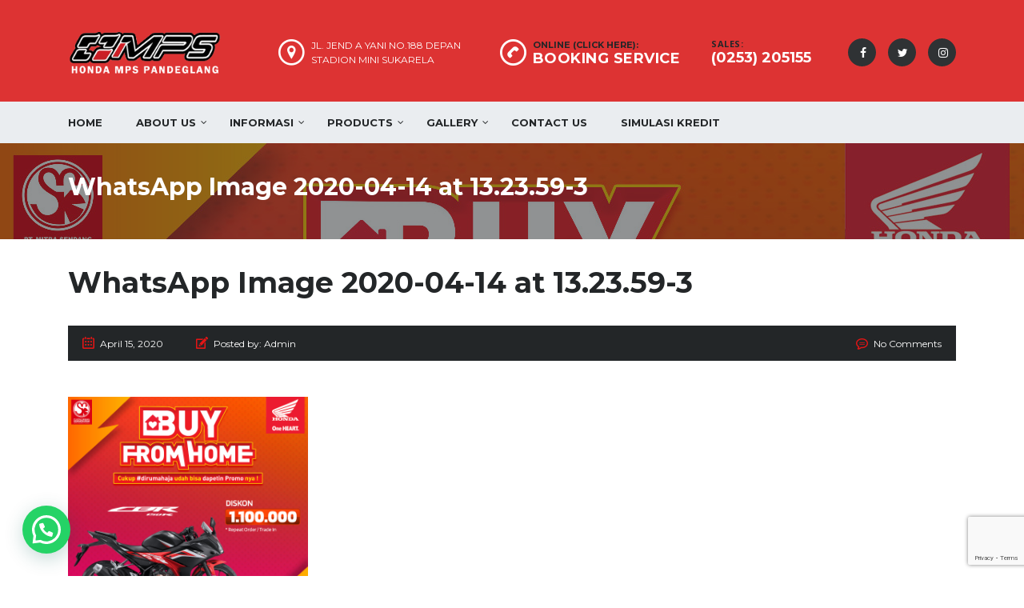

--- FILE ---
content_type: text/html; charset=UTF-8
request_url: https://hondampspandeglang.com/whatsapp-image-2020-04-14-at-13-23-59-3/
body_size: 16828
content:
<!DOCTYPE html>
<html lang="en-US" class="no-js">
<head>
    <meta charset="UTF-8">
	<meta name="viewport" content="width=device-width, initial-scale=1">
    <link rel="profile" href="http://gmpg.org/xfn/11">
    <link rel="pingback" href="https://hondampspandeglang.com/xmlrpc.php">
    <title>WhatsApp Image 2020-04-14 at 13.23.59-3 &#8211; MPS Motor Dealer Motor Honda Resmi Pandeglang</title>
<meta name='robots' content='max-image-preview:large' />
	<style>img:is([sizes="auto" i], [sizes^="auto," i]) { contain-intrinsic-size: 3000px 1500px }</style>
	<link rel='dns-prefetch' href='//fonts.googleapis.com' />
<link rel="alternate" type="application/rss+xml" title="MPS Motor Dealer Motor Honda Resmi Pandeglang &raquo; Feed" href="https://hondampspandeglang.com/feed/" />
<style id='wp-block-library-theme-inline-css' type='text/css'>
.wp-block-audio :where(figcaption){color:#555;font-size:13px;text-align:center}.is-dark-theme .wp-block-audio :where(figcaption){color:#ffffffa6}.wp-block-audio{margin:0 0 1em}.wp-block-code{border:1px solid #ccc;border-radius:4px;font-family:Menlo,Consolas,monaco,monospace;padding:.8em 1em}.wp-block-embed :where(figcaption){color:#555;font-size:13px;text-align:center}.is-dark-theme .wp-block-embed :where(figcaption){color:#ffffffa6}.wp-block-embed{margin:0 0 1em}.blocks-gallery-caption{color:#555;font-size:13px;text-align:center}.is-dark-theme .blocks-gallery-caption{color:#ffffffa6}:root :where(.wp-block-image figcaption){color:#555;font-size:13px;text-align:center}.is-dark-theme :root :where(.wp-block-image figcaption){color:#ffffffa6}.wp-block-image{margin:0 0 1em}.wp-block-pullquote{border-bottom:4px solid;border-top:4px solid;color:currentColor;margin-bottom:1.75em}.wp-block-pullquote cite,.wp-block-pullquote footer,.wp-block-pullquote__citation{color:currentColor;font-size:.8125em;font-style:normal;text-transform:uppercase}.wp-block-quote{border-left:.25em solid;margin:0 0 1.75em;padding-left:1em}.wp-block-quote cite,.wp-block-quote footer{color:currentColor;font-size:.8125em;font-style:normal;position:relative}.wp-block-quote:where(.has-text-align-right){border-left:none;border-right:.25em solid;padding-left:0;padding-right:1em}.wp-block-quote:where(.has-text-align-center){border:none;padding-left:0}.wp-block-quote.is-large,.wp-block-quote.is-style-large,.wp-block-quote:where(.is-style-plain){border:none}.wp-block-search .wp-block-search__label{font-weight:700}.wp-block-search__button{border:1px solid #ccc;padding:.375em .625em}:where(.wp-block-group.has-background){padding:1.25em 2.375em}.wp-block-separator.has-css-opacity{opacity:.4}.wp-block-separator{border:none;border-bottom:2px solid;margin-left:auto;margin-right:auto}.wp-block-separator.has-alpha-channel-opacity{opacity:1}.wp-block-separator:not(.is-style-wide):not(.is-style-dots){width:100px}.wp-block-separator.has-background:not(.is-style-dots){border-bottom:none;height:1px}.wp-block-separator.has-background:not(.is-style-wide):not(.is-style-dots){height:2px}.wp-block-table{margin:0 0 1em}.wp-block-table td,.wp-block-table th{word-break:normal}.wp-block-table :where(figcaption){color:#555;font-size:13px;text-align:center}.is-dark-theme .wp-block-table :where(figcaption){color:#ffffffa6}.wp-block-video :where(figcaption){color:#555;font-size:13px;text-align:center}.is-dark-theme .wp-block-video :where(figcaption){color:#ffffffa6}.wp-block-video{margin:0 0 1em}:root :where(.wp-block-template-part.has-background){margin-bottom:0;margin-top:0;padding:1.25em 2.375em}
</style>
<style id='classic-theme-styles-inline-css' type='text/css'>
/*! This file is auto-generated */
.wp-block-button__link{color:#fff;background-color:#32373c;border-radius:9999px;box-shadow:none;text-decoration:none;padding:calc(.667em + 2px) calc(1.333em + 2px);font-size:1.125em}.wp-block-file__button{background:#32373c;color:#fff;text-decoration:none}
</style>
<style id='joinchat-button-style-inline-css' type='text/css'>
.wp-block-joinchat-button{border:none!important;text-align:center}.wp-block-joinchat-button figure{display:table;margin:0 auto;padding:0}.wp-block-joinchat-button figcaption{font:normal normal 400 .6em/2em var(--wp--preset--font-family--system-font,sans-serif);margin:0;padding:0}.wp-block-joinchat-button .joinchat-button__qr{background-color:#fff;border:6px solid #25d366;border-radius:30px;box-sizing:content-box;display:block;height:200px;margin:auto;overflow:hidden;padding:10px;width:200px}.wp-block-joinchat-button .joinchat-button__qr canvas,.wp-block-joinchat-button .joinchat-button__qr img{display:block;margin:auto}.wp-block-joinchat-button .joinchat-button__link{align-items:center;background-color:#25d366;border:6px solid #25d366;border-radius:30px;display:inline-flex;flex-flow:row nowrap;justify-content:center;line-height:1.25em;margin:0 auto;text-decoration:none}.wp-block-joinchat-button .joinchat-button__link:before{background:transparent var(--joinchat-ico) no-repeat center;background-size:100%;content:"";display:block;height:1.5em;margin:-.75em .75em -.75em 0;width:1.5em}.wp-block-joinchat-button figure+.joinchat-button__link{margin-top:10px}@media (orientation:landscape)and (min-height:481px),(orientation:portrait)and (min-width:481px){.wp-block-joinchat-button.joinchat-button--qr-only figure+.joinchat-button__link{display:none}}@media (max-width:480px),(orientation:landscape)and (max-height:480px){.wp-block-joinchat-button figure{display:none}}

</style>
<style id='global-styles-inline-css' type='text/css'>
:root{--wp--preset--aspect-ratio--square: 1;--wp--preset--aspect-ratio--4-3: 4/3;--wp--preset--aspect-ratio--3-4: 3/4;--wp--preset--aspect-ratio--3-2: 3/2;--wp--preset--aspect-ratio--2-3: 2/3;--wp--preset--aspect-ratio--16-9: 16/9;--wp--preset--aspect-ratio--9-16: 9/16;--wp--preset--color--black: #000000;--wp--preset--color--cyan-bluish-gray: #abb8c3;--wp--preset--color--white: #ffffff;--wp--preset--color--pale-pink: #f78da7;--wp--preset--color--vivid-red: #cf2e2e;--wp--preset--color--luminous-vivid-orange: #ff6900;--wp--preset--color--luminous-vivid-amber: #fcb900;--wp--preset--color--light-green-cyan: #7bdcb5;--wp--preset--color--vivid-green-cyan: #00d084;--wp--preset--color--pale-cyan-blue: #8ed1fc;--wp--preset--color--vivid-cyan-blue: #0693e3;--wp--preset--color--vivid-purple: #9b51e0;--wp--preset--gradient--vivid-cyan-blue-to-vivid-purple: linear-gradient(135deg,rgba(6,147,227,1) 0%,rgb(155,81,224) 100%);--wp--preset--gradient--light-green-cyan-to-vivid-green-cyan: linear-gradient(135deg,rgb(122,220,180) 0%,rgb(0,208,130) 100%);--wp--preset--gradient--luminous-vivid-amber-to-luminous-vivid-orange: linear-gradient(135deg,rgba(252,185,0,1) 0%,rgba(255,105,0,1) 100%);--wp--preset--gradient--luminous-vivid-orange-to-vivid-red: linear-gradient(135deg,rgba(255,105,0,1) 0%,rgb(207,46,46) 100%);--wp--preset--gradient--very-light-gray-to-cyan-bluish-gray: linear-gradient(135deg,rgb(238,238,238) 0%,rgb(169,184,195) 100%);--wp--preset--gradient--cool-to-warm-spectrum: linear-gradient(135deg,rgb(74,234,220) 0%,rgb(151,120,209) 20%,rgb(207,42,186) 40%,rgb(238,44,130) 60%,rgb(251,105,98) 80%,rgb(254,248,76) 100%);--wp--preset--gradient--blush-light-purple: linear-gradient(135deg,rgb(255,206,236) 0%,rgb(152,150,240) 100%);--wp--preset--gradient--blush-bordeaux: linear-gradient(135deg,rgb(254,205,165) 0%,rgb(254,45,45) 50%,rgb(107,0,62) 100%);--wp--preset--gradient--luminous-dusk: linear-gradient(135deg,rgb(255,203,112) 0%,rgb(199,81,192) 50%,rgb(65,88,208) 100%);--wp--preset--gradient--pale-ocean: linear-gradient(135deg,rgb(255,245,203) 0%,rgb(182,227,212) 50%,rgb(51,167,181) 100%);--wp--preset--gradient--electric-grass: linear-gradient(135deg,rgb(202,248,128) 0%,rgb(113,206,126) 100%);--wp--preset--gradient--midnight: linear-gradient(135deg,rgb(2,3,129) 0%,rgb(40,116,252) 100%);--wp--preset--font-size--small: 13px;--wp--preset--font-size--medium: 20px;--wp--preset--font-size--large: 36px;--wp--preset--font-size--x-large: 42px;--wp--preset--spacing--20: 0.44rem;--wp--preset--spacing--30: 0.67rem;--wp--preset--spacing--40: 1rem;--wp--preset--spacing--50: 1.5rem;--wp--preset--spacing--60: 2.25rem;--wp--preset--spacing--70: 3.38rem;--wp--preset--spacing--80: 5.06rem;--wp--preset--shadow--natural: 6px 6px 9px rgba(0, 0, 0, 0.2);--wp--preset--shadow--deep: 12px 12px 50px rgba(0, 0, 0, 0.4);--wp--preset--shadow--sharp: 6px 6px 0px rgba(0, 0, 0, 0.2);--wp--preset--shadow--outlined: 6px 6px 0px -3px rgba(255, 255, 255, 1), 6px 6px rgba(0, 0, 0, 1);--wp--preset--shadow--crisp: 6px 6px 0px rgba(0, 0, 0, 1);}:where(.is-layout-flex){gap: 0.5em;}:where(.is-layout-grid){gap: 0.5em;}body .is-layout-flex{display: flex;}.is-layout-flex{flex-wrap: wrap;align-items: center;}.is-layout-flex > :is(*, div){margin: 0;}body .is-layout-grid{display: grid;}.is-layout-grid > :is(*, div){margin: 0;}:where(.wp-block-columns.is-layout-flex){gap: 2em;}:where(.wp-block-columns.is-layout-grid){gap: 2em;}:where(.wp-block-post-template.is-layout-flex){gap: 1.25em;}:where(.wp-block-post-template.is-layout-grid){gap: 1.25em;}.has-black-color{color: var(--wp--preset--color--black) !important;}.has-cyan-bluish-gray-color{color: var(--wp--preset--color--cyan-bluish-gray) !important;}.has-white-color{color: var(--wp--preset--color--white) !important;}.has-pale-pink-color{color: var(--wp--preset--color--pale-pink) !important;}.has-vivid-red-color{color: var(--wp--preset--color--vivid-red) !important;}.has-luminous-vivid-orange-color{color: var(--wp--preset--color--luminous-vivid-orange) !important;}.has-luminous-vivid-amber-color{color: var(--wp--preset--color--luminous-vivid-amber) !important;}.has-light-green-cyan-color{color: var(--wp--preset--color--light-green-cyan) !important;}.has-vivid-green-cyan-color{color: var(--wp--preset--color--vivid-green-cyan) !important;}.has-pale-cyan-blue-color{color: var(--wp--preset--color--pale-cyan-blue) !important;}.has-vivid-cyan-blue-color{color: var(--wp--preset--color--vivid-cyan-blue) !important;}.has-vivid-purple-color{color: var(--wp--preset--color--vivid-purple) !important;}.has-black-background-color{background-color: var(--wp--preset--color--black) !important;}.has-cyan-bluish-gray-background-color{background-color: var(--wp--preset--color--cyan-bluish-gray) !important;}.has-white-background-color{background-color: var(--wp--preset--color--white) !important;}.has-pale-pink-background-color{background-color: var(--wp--preset--color--pale-pink) !important;}.has-vivid-red-background-color{background-color: var(--wp--preset--color--vivid-red) !important;}.has-luminous-vivid-orange-background-color{background-color: var(--wp--preset--color--luminous-vivid-orange) !important;}.has-luminous-vivid-amber-background-color{background-color: var(--wp--preset--color--luminous-vivid-amber) !important;}.has-light-green-cyan-background-color{background-color: var(--wp--preset--color--light-green-cyan) !important;}.has-vivid-green-cyan-background-color{background-color: var(--wp--preset--color--vivid-green-cyan) !important;}.has-pale-cyan-blue-background-color{background-color: var(--wp--preset--color--pale-cyan-blue) !important;}.has-vivid-cyan-blue-background-color{background-color: var(--wp--preset--color--vivid-cyan-blue) !important;}.has-vivid-purple-background-color{background-color: var(--wp--preset--color--vivid-purple) !important;}.has-black-border-color{border-color: var(--wp--preset--color--black) !important;}.has-cyan-bluish-gray-border-color{border-color: var(--wp--preset--color--cyan-bluish-gray) !important;}.has-white-border-color{border-color: var(--wp--preset--color--white) !important;}.has-pale-pink-border-color{border-color: var(--wp--preset--color--pale-pink) !important;}.has-vivid-red-border-color{border-color: var(--wp--preset--color--vivid-red) !important;}.has-luminous-vivid-orange-border-color{border-color: var(--wp--preset--color--luminous-vivid-orange) !important;}.has-luminous-vivid-amber-border-color{border-color: var(--wp--preset--color--luminous-vivid-amber) !important;}.has-light-green-cyan-border-color{border-color: var(--wp--preset--color--light-green-cyan) !important;}.has-vivid-green-cyan-border-color{border-color: var(--wp--preset--color--vivid-green-cyan) !important;}.has-pale-cyan-blue-border-color{border-color: var(--wp--preset--color--pale-cyan-blue) !important;}.has-vivid-cyan-blue-border-color{border-color: var(--wp--preset--color--vivid-cyan-blue) !important;}.has-vivid-purple-border-color{border-color: var(--wp--preset--color--vivid-purple) !important;}.has-vivid-cyan-blue-to-vivid-purple-gradient-background{background: var(--wp--preset--gradient--vivid-cyan-blue-to-vivid-purple) !important;}.has-light-green-cyan-to-vivid-green-cyan-gradient-background{background: var(--wp--preset--gradient--light-green-cyan-to-vivid-green-cyan) !important;}.has-luminous-vivid-amber-to-luminous-vivid-orange-gradient-background{background: var(--wp--preset--gradient--luminous-vivid-amber-to-luminous-vivid-orange) !important;}.has-luminous-vivid-orange-to-vivid-red-gradient-background{background: var(--wp--preset--gradient--luminous-vivid-orange-to-vivid-red) !important;}.has-very-light-gray-to-cyan-bluish-gray-gradient-background{background: var(--wp--preset--gradient--very-light-gray-to-cyan-bluish-gray) !important;}.has-cool-to-warm-spectrum-gradient-background{background: var(--wp--preset--gradient--cool-to-warm-spectrum) !important;}.has-blush-light-purple-gradient-background{background: var(--wp--preset--gradient--blush-light-purple) !important;}.has-blush-bordeaux-gradient-background{background: var(--wp--preset--gradient--blush-bordeaux) !important;}.has-luminous-dusk-gradient-background{background: var(--wp--preset--gradient--luminous-dusk) !important;}.has-pale-ocean-gradient-background{background: var(--wp--preset--gradient--pale-ocean) !important;}.has-electric-grass-gradient-background{background: var(--wp--preset--gradient--electric-grass) !important;}.has-midnight-gradient-background{background: var(--wp--preset--gradient--midnight) !important;}.has-small-font-size{font-size: var(--wp--preset--font-size--small) !important;}.has-medium-font-size{font-size: var(--wp--preset--font-size--medium) !important;}.has-large-font-size{font-size: var(--wp--preset--font-size--large) !important;}.has-x-large-font-size{font-size: var(--wp--preset--font-size--x-large) !important;}
:where(.wp-block-post-template.is-layout-flex){gap: 1.25em;}:where(.wp-block-post-template.is-layout-grid){gap: 1.25em;}
:where(.wp-block-columns.is-layout-flex){gap: 2em;}:where(.wp-block-columns.is-layout-grid){gap: 2em;}
:root :where(.wp-block-pullquote){font-size: 1.5em;line-height: 1.6;}
</style>
<link rel='stylesheet' id='wpo_min-header-0-css' href='https://hondampspandeglang.com/wp-content/cache/wpo-minify/1764665704/assets/wpo-minify-header-8600eecd.min.css' type='text/css' media='all' />
<script type="text/javascript" id="lps-vars-js-after">
/* <![CDATA[ */
const lpsSettings = {"ajaxUrl": "https://hondampspandeglang.com/wp-admin/admin-ajax.php"};
/* ]]> */
</script>
<script type="text/javascript" src="https://hondampspandeglang.com/wp-content/cache/wpo-minify/1764665704/assets/wpo-minify-header-45083548.min.js" id="wpo_min-header-0-js"></script>
<script></script><link rel="https://api.w.org/" href="https://hondampspandeglang.com/wp-json/" /><link rel="alternate" title="JSON" type="application/json" href="https://hondampspandeglang.com/wp-json/wp/v2/media/5111" /><link rel="EditURI" type="application/rsd+xml" title="RSD" href="https://hondampspandeglang.com/xmlrpc.php?rsd" />
<meta name="generator" content="WordPress 6.8.3" />
<link rel='shortlink' href='https://hondampspandeglang.com/?p=5111' />
<link rel="alternate" title="oEmbed (JSON)" type="application/json+oembed" href="https://hondampspandeglang.com/wp-json/oembed/1.0/embed?url=https%3A%2F%2Fhondampspandeglang.com%2Fwhatsapp-image-2020-04-14-at-13-23-59-3%2F" />
<link rel="alternate" title="oEmbed (XML)" type="text/xml+oembed" href="https://hondampspandeglang.com/wp-json/oembed/1.0/embed?url=https%3A%2F%2Fhondampspandeglang.com%2Fwhatsapp-image-2020-04-14-at-13-23-59-3%2F&#038;format=xml" />
<meta name="generator" content="Powered by WPBakery Page Builder - drag and drop page builder for WordPress."/>
<meta name="generator" content="Powered by Slider Revolution 6.7.29 - responsive, Mobile-Friendly Slider Plugin for WordPress with comfortable drag and drop interface." />
<link rel="icon" href="https://hondampspandeglang.com/wp-content/uploads/2018/03/favmps-100x100.png" sizes="32x32" />
<link rel="icon" href="https://hondampspandeglang.com/wp-content/uploads/2018/03/favmps.png" sizes="192x192" />
<link rel="apple-touch-icon" href="https://hondampspandeglang.com/wp-content/uploads/2018/03/favmps.png" />
<meta name="msapplication-TileImage" content="https://hondampspandeglang.com/wp-content/uploads/2018/03/favmps.png" />
<script>function setREVStartSize(e){
			//window.requestAnimationFrame(function() {
				window.RSIW = window.RSIW===undefined ? window.innerWidth : window.RSIW;
				window.RSIH = window.RSIH===undefined ? window.innerHeight : window.RSIH;
				try {
					var pw = document.getElementById(e.c).parentNode.offsetWidth,
						newh;
					pw = pw===0 || isNaN(pw) || (e.l=="fullwidth" || e.layout=="fullwidth") ? window.RSIW : pw;
					e.tabw = e.tabw===undefined ? 0 : parseInt(e.tabw);
					e.thumbw = e.thumbw===undefined ? 0 : parseInt(e.thumbw);
					e.tabh = e.tabh===undefined ? 0 : parseInt(e.tabh);
					e.thumbh = e.thumbh===undefined ? 0 : parseInt(e.thumbh);
					e.tabhide = e.tabhide===undefined ? 0 : parseInt(e.tabhide);
					e.thumbhide = e.thumbhide===undefined ? 0 : parseInt(e.thumbhide);
					e.mh = e.mh===undefined || e.mh=="" || e.mh==="auto" ? 0 : parseInt(e.mh,0);
					if(e.layout==="fullscreen" || e.l==="fullscreen")
						newh = Math.max(e.mh,window.RSIH);
					else{
						e.gw = Array.isArray(e.gw) ? e.gw : [e.gw];
						for (var i in e.rl) if (e.gw[i]===undefined || e.gw[i]===0) e.gw[i] = e.gw[i-1];
						e.gh = e.el===undefined || e.el==="" || (Array.isArray(e.el) && e.el.length==0)? e.gh : e.el;
						e.gh = Array.isArray(e.gh) ? e.gh : [e.gh];
						for (var i in e.rl) if (e.gh[i]===undefined || e.gh[i]===0) e.gh[i] = e.gh[i-1];
											
						var nl = new Array(e.rl.length),
							ix = 0,
							sl;
						e.tabw = e.tabhide>=pw ? 0 : e.tabw;
						e.thumbw = e.thumbhide>=pw ? 0 : e.thumbw;
						e.tabh = e.tabhide>=pw ? 0 : e.tabh;
						e.thumbh = e.thumbhide>=pw ? 0 : e.thumbh;
						for (var i in e.rl) nl[i] = e.rl[i]<window.RSIW ? 0 : e.rl[i];
						sl = nl[0];
						for (var i in nl) if (sl>nl[i] && nl[i]>0) { sl = nl[i]; ix=i;}
						var m = pw>(e.gw[ix]+e.tabw+e.thumbw) ? 1 : (pw-(e.tabw+e.thumbw)) / (e.gw[ix]);
						newh =  (e.gh[ix] * m) + (e.tabh + e.thumbh);
					}
					var el = document.getElementById(e.c);
					if (el!==null && el) el.style.height = newh+"px";
					el = document.getElementById(e.c+"_wrapper");
					if (el!==null && el) {
						el.style.height = newh+"px";
						el.style.display = "block";
					}
				} catch(e){
					console.log("Failure at Presize of Slider:" + e)
				}
			//});
		  };</script>
<style type="text/css" title="dynamic-css" class="options-output">h1, .h1{font-size:30px;}.header-main{background-color: #dd3333;}#footer-main{background-color: #000000;}#footer-main{background-color: #000000;}</style>
<noscript><style> .wpb_animate_when_almost_visible { opacity: 1; }</style></noscript>	
		
</head>


<body class="attachment wp-singular attachment-template-default single single-attachment postid-5111 attachmentid-5111 attachment-jpeg wp-theme-motors stm-macintosh stm-template-service stm-user-not-logged-in header_remove_compare header_remove_cart wpb-js-composer js-comp-ver-8.2 vc_responsive"  ontouchstart="">
		<div id="wrapper">

		
											<div id="header">
					
<div class="header-main">
	<div class="container">
		<div class="clearfix">
			<!--Logo-->
			<div class="logo-main">
									<a class="bloglogo" href="https://hondampspandeglang.com/">
						<img
							src="http://hondampspandeglang.com/wp-content/uploads/2018/04/mps-logo2-revisi.png"
							style="width: 200px;"
							title="Home"
						    alt="Logo"
						/>
					</a>
								<div class="mobile-menu-trigger visible-sm visible-xs">
					<span></span>
					<span></span>
					<span></span>
				</div>
			</div>

			<div class="mobile-menu-holder">
				<ul class="header-menu clearfix">
					<li id="menu-item-4571" class="menu-item menu-item-type-custom menu-item-object-custom menu-item-home menu-item-4571"><a href="https://hondampspandeglang.com/">Home</a></li>
<li id="menu-item-4572" class="menu-item menu-item-type-custom menu-item-object-custom menu-item-has-children menu-item-4572"><a href="#">About Us</a>
<ul class="sub-menu">
	<li id="menu-item-4573" class="menu-item menu-item-type-custom menu-item-object-custom menu-item-has-children menu-item-4573"><a>Profile</a>
	<ul class="sub-menu">
		<li id="menu-item-4616" class="menu-item menu-item-type-post_type menu-item-object-page menu-item-4616"><a href="https://hondampspandeglang.com/visi-misi/">Visi dan Misi</a></li>
		<li id="menu-item-4617" class="menu-item menu-item-type-post_type menu-item-object-page menu-item-4617"><a href="https://hondampspandeglang.com/history-sejarah/">Sekapur Sirih</a></li>
	</ul>
</li>
	<li id="menu-item-4574" class="menu-item menu-item-type-custom menu-item-object-custom menu-item-has-children menu-item-4574"><a href="#">Cabang</a>
	<ul class="sub-menu">
		<li id="menu-item-4620" class="menu-item menu-item-type-post_type menu-item-object-page menu-item-4620"><a href="https://hondampspandeglang.com/mps-pandeglang/">MPS Pandeglang</a></li>
		<li id="menu-item-4619" class="menu-item menu-item-type-post_type menu-item-object-page menu-item-4619"><a href="https://hondampspandeglang.com/mps-labuan/">MPS Labuan</a></li>
		<li id="menu-item-4626" class="menu-item menu-item-type-post_type menu-item-object-page menu-item-4626"><a href="https://hondampspandeglang.com/mps-panimbang/">MPS Panimbang</a></li>
		<li id="menu-item-4625" class="menu-item menu-item-type-post_type menu-item-object-page menu-item-4625"><a href="https://hondampspandeglang.com/mps-ciekek/">MPS Ciekek</a></li>
		<li id="menu-item-4624" class="menu-item menu-item-type-post_type menu-item-object-page menu-item-4624"><a href="https://hondampspandeglang.com/mps-menes/">MPS Menes</a></li>
		<li id="menu-item-4623" class="menu-item menu-item-type-post_type menu-item-object-page menu-item-4623"><a href="https://hondampspandeglang.com/mps-picung/">MPS Picung</a></li>
		<li id="menu-item-4837" class="menu-item menu-item-type-post_type menu-item-object-page menu-item-4837"><a href="https://hondampspandeglang.com/mps-cibaliung/">MPS Cibaliung</a></li>
		<li id="menu-item-4841" class="menu-item menu-item-type-post_type menu-item-object-page menu-item-4841"><a href="https://hondampspandeglang.com/mps-carita-labuan/">MPS Carita</a></li>
		<li id="menu-item-4622" class="menu-item menu-item-type-post_type menu-item-object-page menu-item-4622"><a href="https://hondampspandeglang.com/mps-karang-tanjung/">MPS Karang Tanjung</a></li>
		<li id="menu-item-4843" class="menu-item menu-item-type-post_type menu-item-object-page menu-item-4843"><a href="https://hondampspandeglang.com/mps-majasari/">MPS Majasari</a></li>
	</ul>
</li>
</ul>
</li>
<li id="menu-item-4577" class="menu-item menu-item-type-custom menu-item-object-custom menu-item-has-children menu-item-4577"><a href="#">Informasi</a>
<ul class="sub-menu">
	<li id="menu-item-4587" class="menu-item menu-item-type-taxonomy menu-item-object-category menu-item-4587"><a href="https://hondampspandeglang.com/category/promo/">Promo</a></li>
	<li id="menu-item-4576" class="menu-item menu-item-type-taxonomy menu-item-object-category menu-item-4576"><a href="https://hondampspandeglang.com/category/news/">News</a></li>
	<li id="menu-item-4575" class="menu-item menu-item-type-taxonomy menu-item-object-category menu-item-4575"><a href="https://hondampspandeglang.com/category/events/">Events</a></li>
</ul>
</li>
<li id="menu-item-4578" class="menu-item menu-item-type-custom menu-item-object-custom menu-item-has-children menu-item-4578"><a href="#">Products</a>
<ul class="sub-menu">
	<li id="menu-item-4583" class="menu-item menu-item-type-custom menu-item-object-custom menu-item-has-children menu-item-4583"><a href="#">Type Sport</a>
	<ul class="sub-menu">
		<li id="menu-item-5368" class="menu-item menu-item-type-custom menu-item-object-custom menu-item-5368"><a target="_blank" href="https://www.astra-honda.com/product/cb-150-verza">CB150 Verza</a></li>
		<li id="menu-item-5366" class="menu-item menu-item-type-custom menu-item-object-custom menu-item-5366"><a target="_blank" href="https://www.astra-honda.com/product/sonic-150-r">Sonic 150R</a></li>
		<li id="menu-item-5364" class="menu-item menu-item-type-custom menu-item-object-custom menu-item-5364"><a target="_blank" href="https://www.astra-honda.com/product/cb-150-r">CB150R</a></li>
		<li id="menu-item-5575" class="menu-item menu-item-type-custom menu-item-object-custom menu-item-5575"><a target="_blank" href="https://www.astra-honda.com/product/cb-150-x">CB150X</a></li>
		<li id="menu-item-5363" class="menu-item menu-item-type-custom menu-item-object-custom menu-item-5363"><a target="_blank" href="https://www.astra-honda.com/product/crf-150-l">CRF150L</a></li>
		<li id="menu-item-5367" class="menu-item menu-item-type-custom menu-item-object-custom menu-item-5367"><a target="_blank" href="https://www.astra-honda.com/product/cbr-150-r">CBR150R</a></li>
		<li id="menu-item-5369" class="menu-item menu-item-type-custom menu-item-object-custom menu-item-5369"><a target="_blank" href="https://www.astra-honda.com/product/cbr-250-rr">CBR250RR</a></li>
		<li id="menu-item-5954" class="menu-item menu-item-type-custom menu-item-object-custom menu-item-5954"><a href="https://www.astra-honda.com/product/crf-250-l">CRF250L</a></li>
		<li id="menu-item-5953" class="menu-item menu-item-type-custom menu-item-object-custom menu-item-5953"><a target="_blank" href="https://www.astra-honda.com/product/st125-dax">ST125 Dax</a></li>
		<li id="menu-item-5365" class="menu-item menu-item-type-custom menu-item-object-custom menu-item-5365"><a target="_blank" href="https://www.astra-honda.com/product/honda-monkey">Honda Monkey</a></li>
		<li id="menu-item-5370" class="menu-item menu-item-type-custom menu-item-object-custom menu-item-5370"><a target="_blank" href="https://www.astra-honda.com/product/crf-250-rally">CRF250RALLY</a></li>
	</ul>
</li>
	<li id="menu-item-4582" class="menu-item menu-item-type-custom menu-item-object-custom menu-item-has-children menu-item-4582"><a href="#">Type Matic</a>
	<ul class="sub-menu">
		<li id="menu-item-5354" class="menu-item menu-item-type-custom menu-item-object-custom menu-item-5354"><a target="_blank" href="https://www.astra-honda.com/product/beat">BeAT</a></li>
		<li id="menu-item-5358" class="menu-item menu-item-type-custom menu-item-object-custom menu-item-5358"><a target="_blank" href="https://www.astra-honda.com/product/beat-street">BeAT Street</a></li>
		<li id="menu-item-5357" class="menu-item menu-item-type-custom menu-item-object-custom menu-item-5357"><a target="_blank" href="https://www.astra-honda.com/product/genio">Genio</a></li>
		<li id="menu-item-5356" class="menu-item menu-item-type-custom menu-item-object-custom menu-item-5356"><a target="_blank" href="https://www.astra-honda.com/product/scoopy">Scoopy</a></li>
		<li id="menu-item-5952" class="menu-item menu-item-type-custom menu-item-object-custom menu-item-5952"><a target="_blank" href="https://www.astra-honda.com/product/vario-125">Vario 125</a></li>
		<li id="menu-item-5951" class="menu-item menu-item-type-custom menu-item-object-custom menu-item-5951"><a target="_blank" href="https://www.astra-honda.com/product/vario-160">Vario 160</a></li>
		<li id="menu-item-5353" class="menu-item menu-item-type-custom menu-item-object-custom menu-item-5353"><a target="_blank" href="https://www.astra-honda.com/product/stylo-160">Stylo 160</a></li>
		<li id="menu-item-5352" class="menu-item menu-item-type-custom menu-item-object-custom menu-item-5352"><a target="_blank" href="https://www.astra-honda.com/product/pcx">PCX 160</a></li>
		<li id="menu-item-5361" class="menu-item menu-item-type-custom menu-item-object-custom menu-item-5361"><a target="_blank" href="https://www.astra-honda.com/product/adv-150">ADV 150</a></li>
		<li id="menu-item-5360" class="menu-item menu-item-type-custom menu-item-object-custom menu-item-5360"><a target="_blank" href="https://www.astra-honda.com/product/forza">Forza</a></li>
	</ul>
</li>
	<li id="menu-item-4581" class="menu-item menu-item-type-custom menu-item-object-custom menu-item-has-children menu-item-4581"><a href="#">Type Bebek</a>
	<ul class="sub-menu">
		<li id="menu-item-5350" class="menu-item menu-item-type-custom menu-item-object-custom menu-item-5350"><a target="_blank" href="https://www.astra-honda.com/product/revo-x">Revo</a></li>
		<li id="menu-item-5343" class="menu-item menu-item-type-custom menu-item-object-custom menu-item-5343"><a target="_blank" href="https://www.astra-honda.com/product/supra-x-125-fi">Supra X 125 FI</a></li>
		<li id="menu-item-5955" class="menu-item menu-item-type-custom menu-item-object-custom menu-item-5955"><a target="_blank" href="https://www.astra-honda.com/product/supra-gtr-150">GTR 150</a></li>
		<li id="menu-item-5340" class="menu-item menu-item-type-custom menu-item-object-custom menu-item-5340"><a target="_blank" href="https://www.astra-honda.com/product/super-cub-c125">Super Cub 125</a></li>
		<li id="menu-item-5351" class="menu-item menu-item-type-custom menu-item-object-custom menu-item-5351"><a target="_blank" href="https://www.astra-honda.com/product/honda-ct125">CT125</a></li>
	</ul>
</li>
	<li id="menu-item-5956" class="menu-item menu-item-type-custom menu-item-object-custom menu-item-has-children menu-item-5956"><a href="#">Type Listrik</a>
	<ul class="sub-menu">
		<li id="menu-item-5957" class="menu-item menu-item-type-custom menu-item-object-custom menu-item-5957"><a target="_blank" href="https://www.astra-honda.com/product/icone">ICON e:</a></li>
		<li id="menu-item-5958" class="menu-item menu-item-type-custom menu-item-object-custom menu-item-5958"><a target="_blank" href="https://www.astra-honda.com/product/em1e">EM1 e: &#038; EM1 e: PLUS</a></li>
		<li id="menu-item-5959" class="menu-item menu-item-type-custom menu-item-object-custom menu-item-5959"><a target="_blank" href="https://www.astra-honda.com/product/cuve">CUV e: &#038; CUV e: RoadSync Duo</a></li>
	</ul>
</li>
	<li id="menu-item-4579" class="menu-item menu-item-type-custom menu-item-object-custom menu-item-4579"><a href="#">Price List</a></li>
</ul>
</li>
<li id="menu-item-4580" class="menu-item menu-item-type-custom menu-item-object-custom menu-item-has-children menu-item-4580"><a href="#">Gallery</a>
<ul class="sub-menu">
	<li id="menu-item-4628" class="menu-item menu-item-type-post_type menu-item-object-page menu-item-4628"><a href="https://hondampspandeglang.com/photo-gallery/">Photo Gallery</a></li>
	<li id="menu-item-4627" class="menu-item menu-item-type-post_type menu-item-object-page menu-item-4627"><a href="https://hondampspandeglang.com/video-gallery/">Video Gallery</a></li>
</ul>
</li>
<li id="menu-item-4712" class="menu-item menu-item-type-post_type menu-item-object-page menu-item-4712"><a href="https://hondampspandeglang.com/contact-us-2/">Contact Us</a></li>
<li id="menu-item-5827" class="menu-item menu-item-type-post_type menu-item-object-page menu-item-5827"><a href="https://hondampspandeglang.com/simulasi-kredit/">Simulasi Kredit</a></li>
														</ul>
			</div>

			<div class="header-top-info" style="margin-top: 0px;">
				<div class="clearfix">

					<!--Socials-->
					
					<!-- Header top bar Socials -->
											<div class="pull-right">
							<div class="header-main-socs">
								<ul class="clearfix">
																			<li>
											<a href="https://www.facebook.com/mpsgrouppandeglang?fref=ts" target="_blank">
												<i class="fa fa-facebook"></i>
											</a>
										</li>
																			<li>
											<a href="https://twitter.com/groupmps" target="_blank">
												<i class="fa fa-twitter"></i>
											</a>
										</li>
																			<li>
											<a href="https://www.instagram.com/groupmps/" target="_blank">
												<i class="fa fa-instagram"></i>
											</a>
										</li>
																	</ul>
							</div>
						</div>
					
										<!--Header secondary phones-->
											<div class="pull-right">
							<div class="header-secondary-phone header-secondary-phone-single">
																	<div class="phone">
																					<span class="phone-label">SALES:</span>
																				<span class="phone-number heading-font"><a href="tel:(0253) 205155">(0253) 205155</a></span>
									</div>
																							</div>
						</div>
					
										<!--Header main phone-->
											<div class="pull-right">
							<div class="header-main-phone heading-font">
								<i class="stm-icon-phone"></i>
								<div class="phone">
																			<span class="phone-label">ONLINE (CLICK HERE):</span>
																		<span class="phone-number heading-font"><a href="tel:BOOKINGSERVICE">BOOKING SERVICE</a></span>
								</div>
							</div>
						</div>
					
										<!--Header address-->
											<div class="pull-right">
							<div class="header-address">
								<i class="stm-icon-pin"></i>
								<div class="address">
																			<span class="heading-font">Jl. Jend A Yani No.188 Depan Stadion Mini Sukarela</span>
																											</div>
							</div>
						</div>
									</div> <!--clearfix-->
			</div> <!--header-top-info-->

		</div> <!--clearfix-->
	</div> <!--container-->
</div> <!--header-main-->
<div id="header-nav-holder" class="hidden-sm hidden-xs">
	<div class="header-nav header-nav-default header-nav-fixed">
		<div class="container">
			<div class="header-help-bar-trigger">
				<i class="fa fa-chevron-down"></i>
			</div>
			<div class="header-help-bar">
				<ul>
											<li class="help-bar-compare">
							<a
							href="https://hondampspandeglang.com/compare/"
							title="Watch compared">
								<span class="list-label heading-font">Compare</span>
								<i class="list-icon stm-icon-speedometr2"></i>
								<span class="list-badge"><span class="stm-current-cars-in-compare"></span></span>
							</a>
						</li>
					

										<!--Live chat-->
					<li class="help-bar-live-chat">
						<a
							id="chat-widget"
							title="Open Live Chat"
							>
							<span class="list-label heading-font">Live chat</span>
							<i class="list-icon stm-icon-chat2"></i>
						</a>
					</li>

					<li class="nav-search">
						<a href="" data-toggle="modal" data-target="#searchModal"><i class="stm-icon-search"></i></a>
					</li>
				</ul>
			</div>
			<div class="main-menu">
				<ul class="header-menu clearfix">
					<li class="menu-item menu-item-type-custom menu-item-object-custom menu-item-home menu-item-4571"><a href="https://hondampspandeglang.com/">Home</a></li>
<li class="menu-item menu-item-type-custom menu-item-object-custom menu-item-has-children menu-item-4572"><a href="#">About Us</a>
<ul class="sub-menu">
	<li class="menu-item menu-item-type-custom menu-item-object-custom menu-item-has-children menu-item-4573"><a>Profile</a>
	<ul class="sub-menu">
		<li class="menu-item menu-item-type-post_type menu-item-object-page menu-item-4616"><a href="https://hondampspandeglang.com/visi-misi/">Visi dan Misi</a></li>
		<li class="menu-item menu-item-type-post_type menu-item-object-page menu-item-4617"><a href="https://hondampspandeglang.com/history-sejarah/">Sekapur Sirih</a></li>
	</ul>
</li>
	<li class="menu-item menu-item-type-custom menu-item-object-custom menu-item-has-children menu-item-4574"><a href="#">Cabang</a>
	<ul class="sub-menu">
		<li class="menu-item menu-item-type-post_type menu-item-object-page menu-item-4620"><a href="https://hondampspandeglang.com/mps-pandeglang/">MPS Pandeglang</a></li>
		<li class="menu-item menu-item-type-post_type menu-item-object-page menu-item-4619"><a href="https://hondampspandeglang.com/mps-labuan/">MPS Labuan</a></li>
		<li class="menu-item menu-item-type-post_type menu-item-object-page menu-item-4626"><a href="https://hondampspandeglang.com/mps-panimbang/">MPS Panimbang</a></li>
		<li class="menu-item menu-item-type-post_type menu-item-object-page menu-item-4625"><a href="https://hondampspandeglang.com/mps-ciekek/">MPS Ciekek</a></li>
		<li class="menu-item menu-item-type-post_type menu-item-object-page menu-item-4624"><a href="https://hondampspandeglang.com/mps-menes/">MPS Menes</a></li>
		<li class="menu-item menu-item-type-post_type menu-item-object-page menu-item-4623"><a href="https://hondampspandeglang.com/mps-picung/">MPS Picung</a></li>
		<li class="menu-item menu-item-type-post_type menu-item-object-page menu-item-4837"><a href="https://hondampspandeglang.com/mps-cibaliung/">MPS Cibaliung</a></li>
		<li class="menu-item menu-item-type-post_type menu-item-object-page menu-item-4841"><a href="https://hondampspandeglang.com/mps-carita-labuan/">MPS Carita</a></li>
		<li class="menu-item menu-item-type-post_type menu-item-object-page menu-item-4622"><a href="https://hondampspandeglang.com/mps-karang-tanjung/">MPS Karang Tanjung</a></li>
		<li class="menu-item menu-item-type-post_type menu-item-object-page menu-item-4843"><a href="https://hondampspandeglang.com/mps-majasari/">MPS Majasari</a></li>
	</ul>
</li>
</ul>
</li>
<li class="menu-item menu-item-type-custom menu-item-object-custom menu-item-has-children menu-item-4577"><a href="#">Informasi</a>
<ul class="sub-menu">
	<li class="menu-item menu-item-type-taxonomy menu-item-object-category menu-item-4587"><a href="https://hondampspandeglang.com/category/promo/">Promo</a></li>
	<li class="menu-item menu-item-type-taxonomy menu-item-object-category menu-item-4576"><a href="https://hondampspandeglang.com/category/news/">News</a></li>
	<li class="menu-item menu-item-type-taxonomy menu-item-object-category menu-item-4575"><a href="https://hondampspandeglang.com/category/events/">Events</a></li>
</ul>
</li>
<li class="menu-item menu-item-type-custom menu-item-object-custom menu-item-has-children menu-item-4578"><a href="#">Products</a>
<ul class="sub-menu">
	<li class="menu-item menu-item-type-custom menu-item-object-custom menu-item-has-children menu-item-4583"><a href="#">Type Sport</a>
	<ul class="sub-menu">
		<li class="menu-item menu-item-type-custom menu-item-object-custom menu-item-5368"><a target="_blank" href="https://www.astra-honda.com/product/cb-150-verza">CB150 Verza</a></li>
		<li class="menu-item menu-item-type-custom menu-item-object-custom menu-item-5366"><a target="_blank" href="https://www.astra-honda.com/product/sonic-150-r">Sonic 150R</a></li>
		<li class="menu-item menu-item-type-custom menu-item-object-custom menu-item-5364"><a target="_blank" href="https://www.astra-honda.com/product/cb-150-r">CB150R</a></li>
		<li class="menu-item menu-item-type-custom menu-item-object-custom menu-item-5575"><a target="_blank" href="https://www.astra-honda.com/product/cb-150-x">CB150X</a></li>
		<li class="menu-item menu-item-type-custom menu-item-object-custom menu-item-5363"><a target="_blank" href="https://www.astra-honda.com/product/crf-150-l">CRF150L</a></li>
		<li class="menu-item menu-item-type-custom menu-item-object-custom menu-item-5367"><a target="_blank" href="https://www.astra-honda.com/product/cbr-150-r">CBR150R</a></li>
		<li class="menu-item menu-item-type-custom menu-item-object-custom menu-item-5369"><a target="_blank" href="https://www.astra-honda.com/product/cbr-250-rr">CBR250RR</a></li>
		<li class="menu-item menu-item-type-custom menu-item-object-custom menu-item-5954"><a href="https://www.astra-honda.com/product/crf-250-l">CRF250L</a></li>
		<li class="menu-item menu-item-type-custom menu-item-object-custom menu-item-5953"><a target="_blank" href="https://www.astra-honda.com/product/st125-dax">ST125 Dax</a></li>
		<li class="menu-item menu-item-type-custom menu-item-object-custom menu-item-5365"><a target="_blank" href="https://www.astra-honda.com/product/honda-monkey">Honda Monkey</a></li>
		<li class="menu-item menu-item-type-custom menu-item-object-custom menu-item-5370"><a target="_blank" href="https://www.astra-honda.com/product/crf-250-rally">CRF250RALLY</a></li>
	</ul>
</li>
	<li class="menu-item menu-item-type-custom menu-item-object-custom menu-item-has-children menu-item-4582"><a href="#">Type Matic</a>
	<ul class="sub-menu">
		<li class="menu-item menu-item-type-custom menu-item-object-custom menu-item-5354"><a target="_blank" href="https://www.astra-honda.com/product/beat">BeAT</a></li>
		<li class="menu-item menu-item-type-custom menu-item-object-custom menu-item-5358"><a target="_blank" href="https://www.astra-honda.com/product/beat-street">BeAT Street</a></li>
		<li class="menu-item menu-item-type-custom menu-item-object-custom menu-item-5357"><a target="_blank" href="https://www.astra-honda.com/product/genio">Genio</a></li>
		<li class="menu-item menu-item-type-custom menu-item-object-custom menu-item-5356"><a target="_blank" href="https://www.astra-honda.com/product/scoopy">Scoopy</a></li>
		<li class="menu-item menu-item-type-custom menu-item-object-custom menu-item-5952"><a target="_blank" href="https://www.astra-honda.com/product/vario-125">Vario 125</a></li>
		<li class="menu-item menu-item-type-custom menu-item-object-custom menu-item-5951"><a target="_blank" href="https://www.astra-honda.com/product/vario-160">Vario 160</a></li>
		<li class="menu-item menu-item-type-custom menu-item-object-custom menu-item-5353"><a target="_blank" href="https://www.astra-honda.com/product/stylo-160">Stylo 160</a></li>
		<li class="menu-item menu-item-type-custom menu-item-object-custom menu-item-5352"><a target="_blank" href="https://www.astra-honda.com/product/pcx">PCX 160</a></li>
		<li class="menu-item menu-item-type-custom menu-item-object-custom menu-item-5361"><a target="_blank" href="https://www.astra-honda.com/product/adv-150">ADV 150</a></li>
		<li class="menu-item menu-item-type-custom menu-item-object-custom menu-item-5360"><a target="_blank" href="https://www.astra-honda.com/product/forza">Forza</a></li>
	</ul>
</li>
	<li class="menu-item menu-item-type-custom menu-item-object-custom menu-item-has-children menu-item-4581"><a href="#">Type Bebek</a>
	<ul class="sub-menu">
		<li class="menu-item menu-item-type-custom menu-item-object-custom menu-item-5350"><a target="_blank" href="https://www.astra-honda.com/product/revo-x">Revo</a></li>
		<li class="menu-item menu-item-type-custom menu-item-object-custom menu-item-5343"><a target="_blank" href="https://www.astra-honda.com/product/supra-x-125-fi">Supra X 125 FI</a></li>
		<li class="menu-item menu-item-type-custom menu-item-object-custom menu-item-5955"><a target="_blank" href="https://www.astra-honda.com/product/supra-gtr-150">GTR 150</a></li>
		<li class="menu-item menu-item-type-custom menu-item-object-custom menu-item-5340"><a target="_blank" href="https://www.astra-honda.com/product/super-cub-c125">Super Cub 125</a></li>
		<li class="menu-item menu-item-type-custom menu-item-object-custom menu-item-5351"><a target="_blank" href="https://www.astra-honda.com/product/honda-ct125">CT125</a></li>
	</ul>
</li>
	<li class="menu-item menu-item-type-custom menu-item-object-custom menu-item-has-children menu-item-5956"><a href="#">Type Listrik</a>
	<ul class="sub-menu">
		<li class="menu-item menu-item-type-custom menu-item-object-custom menu-item-5957"><a target="_blank" href="https://www.astra-honda.com/product/icone">ICON e:</a></li>
		<li class="menu-item menu-item-type-custom menu-item-object-custom menu-item-5958"><a target="_blank" href="https://www.astra-honda.com/product/em1e">EM1 e: &#038; EM1 e: PLUS</a></li>
		<li class="menu-item menu-item-type-custom menu-item-object-custom menu-item-5959"><a target="_blank" href="https://www.astra-honda.com/product/cuve">CUV e: &#038; CUV e: RoadSync Duo</a></li>
	</ul>
</li>
	<li class="menu-item menu-item-type-custom menu-item-object-custom menu-item-4579"><a href="#">Price List</a></li>
</ul>
</li>
<li class="menu-item menu-item-type-custom menu-item-object-custom menu-item-has-children menu-item-4580"><a href="#">Gallery</a>
<ul class="sub-menu">
	<li class="menu-item menu-item-type-post_type menu-item-object-page menu-item-4628"><a href="https://hondampspandeglang.com/photo-gallery/">Photo Gallery</a></li>
	<li class="menu-item menu-item-type-post_type menu-item-object-page menu-item-4627"><a href="https://hondampspandeglang.com/video-gallery/">Video Gallery</a></li>
</ul>
</li>
<li class="menu-item menu-item-type-post_type menu-item-object-page menu-item-4712"><a href="https://hondampspandeglang.com/contact-us-2/">Contact Us</a></li>
<li class="menu-item menu-item-type-post_type menu-item-object-page menu-item-5827"><a href="https://hondampspandeglang.com/simulasi-kredit/">Simulasi Kredit</a></li>
				</ul>
			</div>
		</div>
	</div>
</div>				</div> <!-- id header -->
			
		
		<div id="main">		    <div class="entry-header left small_title_box" style="background-image: url('https://hondampspandeglang.com/wp-content/uploads/2020/04/WhatsApp-Image-2020-04-14-at-13.23.59-3.jpeg');">
	    <div class="container">
            <div class="entry-title">
                <h2 class="h1" style="">
	                WhatsApp Image 2020-04-14 at 13.23.59-3                </h2>
	                                        </div>
	    </div>
    </div>

<!-- Breads -->	
	<div id="post-5111" class="post-5111 attachment type-attachment status-inherit hentry">
		<div class="stm-single-post">
			<div class="container">
				

	
	<div class="row">
		<div class="col-md-12">
			<!--Title-->
			<h2 class="post-title">WhatsApp Image 2020-04-14 at 13.23.59-3</h2>

			<!--Post thumbnail-->
			
			<!--Blog meta-->
			<div class="blog-meta clearfix">
				<div class="left">
					<div class="clearfix">
						<div class="blog-meta-unit h6">
							<i class="stm-icon-date"></i>
							<span>April 15, 2020</span>
						</div>
						<div class="blog-meta-unit h6">
							<i class="stm-icon-author"></i>
							<span>Posted by:</span>
							<span>Admin</span>
						</div>
					</div>
				</div>
				<div class="right">
					<div class="blog-meta-unit h6">
						<a href="https://hondampspandeglang.com/whatsapp-image-2020-04-14-at-13-23-59-3/#respond" class="post_comments h6">
							<i class="stm-icon-message"></i> No Comments						</a>
					</div>
				</div>
			</div>

			<div class="post-content">
				<p class="attachment"><a href='https://hondampspandeglang.com/wp-content/uploads/2020/04/WhatsApp-Image-2020-04-14-at-13.23.59-3.jpeg'><img loading="lazy" decoding="async" width="300" height="300" src="[data-uri]" class="attachment-medium size-medium lazyload" alt="" sizes="auto, (max-width: 300px) 100vw, 300px" data-src="https://hondampspandeglang.com/wp-content/uploads/2020/04/WhatsApp-Image-2020-04-14-at-13.23.59-3-300x300.jpeg" data-srcset="https://hondampspandeglang.com/wp-content/uploads/2020/04/WhatsApp-Image-2020-04-14-at-13.23.59-3-300x300.jpeg 300w, https://hondampspandeglang.com/wp-content/uploads/2020/04/WhatsApp-Image-2020-04-14-at-13.23.59-3-150x150.jpeg 150w, https://hondampspandeglang.com/wp-content/uploads/2020/04/WhatsApp-Image-2020-04-14-at-13.23.59-3-768x768.jpeg 768w, https://hondampspandeglang.com/wp-content/uploads/2020/04/WhatsApp-Image-2020-04-14-at-13.23.59-3-1024x1024.jpeg 1024w, https://hondampspandeglang.com/wp-content/uploads/2020/04/WhatsApp-Image-2020-04-14-at-13.23.59-3.jpeg 1280w"></a></p>
				<div class="clearfix"></div>
			</div>

			
			<div class="blog-meta-bottom">
				<div class="clearfix">
					<div class="left">
						<!--Categories-->
												
						<!--Tags-->
											</div>

					<div class="right">
						<div class="stm-shareble stm-single-car-link">
							<a
								href="#"
								class="car-action-unit stm-share"
								title="Share this"
								download>
								<i class="stm-icon-share"></i>
								Share this							</a>
													</div>
					</div>
				</div>
			</div>

			<!--Author info-->
			
			<!--Comments-->
			
		</div>

		<!--Sidebar-->
			</div>
			</div>
		</div>
	</div>
			</div> <!--main-->
		</div> <!--wrapper-->
					<footer id="footer">
					
		<div id="footer-main">
			<div class="footer_widgets_wrapper less_4">
				<div class="container">
					<div class="widgets cols_3 clearfix">
						<aside id="recent-posts-widget-with-thumbnails-2" class="widget recent-posts-widget-with-thumbnails"><div class="widget-wrapper">
<div id="rpwwt-recent-posts-widget-with-thumbnails-2" class="rpwwt-widget">
<div class="widget-title"><h6>Berita Terbaru</h6></div>
	<ul>
		<li><a href="https://hondampspandeglang.com/hujan-promo-program-januari-2026/"><img width="50" height="50" src="[data-uri]" class="attachment-50x50 size-50x50 wp-post-image lazyload" alt="" decoding="async" loading="lazy" sizes="auto, (max-width: 50px) 100vw, 50px" data-src="https://hondampspandeglang.com/wp-content/uploads/2026/01/WhatsApp-Image-2026-01-06-at-08.57.29-150x150.jpeg" data-srcset="https://hondampspandeglang.com/wp-content/uploads/2026/01/WhatsApp-Image-2026-01-06-at-08.57.29-150x150.jpeg 150w, https://hondampspandeglang.com/wp-content/uploads/2026/01/WhatsApp-Image-2026-01-06-at-08.57.29-350x356.jpeg 350w"><span class="rpwwt-post-title">Hujan Promo – Program Januari 2026</span></a></li>
		<li><a href="https://hondampspandeglang.com/promo-motor-honda-desember-2025-di-mps-group-year-end-sale-dp-mulai-600-ribuan/"><img width="50" height="50" src="[data-uri]" class="attachment-50x50 size-50x50 wp-post-image lazyload" alt="" decoding="async" loading="lazy" sizes="auto, (max-width: 50px) 100vw, 50px" data-src="https://hondampspandeglang.com/wp-content/uploads/2025/12/WhatsApp-Image-2025-12-03-at-13.49.21-150x150.jpeg" data-srcset="https://hondampspandeglang.com/wp-content/uploads/2025/12/WhatsApp-Image-2025-12-03-at-13.49.21-150x150.jpeg 150w, https://hondampspandeglang.com/wp-content/uploads/2025/12/WhatsApp-Image-2025-12-03-at-13.49.21-350x356.jpeg 350w"><span class="rpwwt-post-title">Promo Motor Honda Desember 2025 di MPS Group – Year End Sale, DP Mulai 600 Ribuan!</span></a></li>
		<li><a href="https://hondampspandeglang.com/promo-mps-oktober-2025/"><img width="50" height="50" src="[data-uri]" class="attachment-50x50 size-50x50 wp-post-image lazyload" alt="" decoding="async" loading="lazy" sizes="auto, (max-width: 50px) 100vw, 50px" data-src="https://hondampspandeglang.com/wp-content/uploads/2025/10/Screenshot-2025-10-07-at-15.26.31-150x150.png" data-srcset="https://hondampspandeglang.com/wp-content/uploads/2025/10/Screenshot-2025-10-07-at-15.26.31-150x150.png 150w, https://hondampspandeglang.com/wp-content/uploads/2025/10/Screenshot-2025-10-07-at-15.26.31-350x356.png 350w"><span class="rpwwt-post-title">Promo MPS Oktober 2025</span></a></li>
		<li><a href="https://hondampspandeglang.com/promo-motor-servis-honda-agustus-2025-cicilan-ringan-diskon-spesial-di-mps/"><img width="50" height="50" src="[data-uri]" class="attachment-50x50 size-50x50 wp-post-image lazyload" alt="" decoding="async" loading="lazy" sizes="auto, (max-width: 50px) 100vw, 50px" data-src="https://hondampspandeglang.com/wp-content/uploads/2025/08/ChatGPT-Image-Aug-4-2025-at-03_41_49-PM-150x150.png" data-srcset="https://hondampspandeglang.com/wp-content/uploads/2025/08/ChatGPT-Image-Aug-4-2025-at-03_41_49-PM-150x150.png 150w, https://hondampspandeglang.com/wp-content/uploads/2025/08/ChatGPT-Image-Aug-4-2025-at-03_41_49-PM-300x300.png 300w, https://hondampspandeglang.com/wp-content/uploads/2025/08/ChatGPT-Image-Aug-4-2025-at-03_41_49-PM-768x768.png 768w, https://hondampspandeglang.com/wp-content/uploads/2025/08/ChatGPT-Image-Aug-4-2025-at-03_41_49-PM-350x356.png 350w, https://hondampspandeglang.com/wp-content/uploads/2025/08/ChatGPT-Image-Aug-4-2025-at-03_41_49-PM.png 1024w"><span class="rpwwt-post-title">Promo Motor &amp; Servis Honda Agustus 2025 | Cicilan Ringan &amp; Diskon Spesial di MPS</span></a></li>
	</ul>
</div><!-- .rpwwt-widget -->
</div></aside><aside id="nav_menu-2" class="widget widget_nav_menu"><div class="widget-wrapper"><div class="widget-title"><h6>Cabang</h6></div><div class="menu-cabang-container"><ul id="menu-cabang" class="menu"><li id="menu-item-4657" class="menu-item menu-item-type-post_type menu-item-object-page menu-item-4657"><a href="https://hondampspandeglang.com/mps-pandeglang/">MPS Pandeglang</a></li>
<li id="menu-item-4651" class="menu-item menu-item-type-post_type menu-item-object-page menu-item-4651"><a href="https://hondampspandeglang.com/mps-labuan/">MPS Labuan</a></li>
<li id="menu-item-4653" class="menu-item menu-item-type-post_type menu-item-object-page menu-item-4653"><a href="https://hondampspandeglang.com/mps-ciekek/">MPS Ciekek</a></li>
<li id="menu-item-4652" class="menu-item menu-item-type-post_type menu-item-object-page menu-item-4652"><a href="https://hondampspandeglang.com/mps-panimbang/">MPS Panimbang</a></li>
<li id="menu-item-4654" class="menu-item menu-item-type-post_type menu-item-object-page menu-item-4654"><a href="https://hondampspandeglang.com/mps-menes/">MPS Menes</a></li>
<li id="menu-item-4655" class="menu-item menu-item-type-post_type menu-item-object-page menu-item-4655"><a href="https://hondampspandeglang.com/mps-picung/">MPS Picung</a></li>
<li id="menu-item-4879" class="menu-item menu-item-type-post_type menu-item-object-page menu-item-4879"><a href="https://hondampspandeglang.com/mps-cibaliung/">MPS Cibaliung</a></li>
<li id="menu-item-4878" class="menu-item menu-item-type-post_type menu-item-object-page menu-item-4878"><a href="https://hondampspandeglang.com/mps-carita-labuan/">MPS Carita</a></li>
<li id="menu-item-4658" class="menu-item menu-item-type-post_type menu-item-object-page menu-item-4658"><a href="https://hondampspandeglang.com/mps-karang-tanjung/">MPS Karang Tanjung</a></li>
<li id="menu-item-4880" class="menu-item menu-item-type-post_type menu-item-object-page menu-item-4880"><a href="https://hondampspandeglang.com/mps-majasari/">MPS Majasari</a></li>
</ul></div></div></aside><aside id="text-2" class="widget widget_text"><div class="widget-wrapper"><div class="widget-title"><h6>Contact Us</h6></div>			<div class="textwidget"><p><img loading="lazy" decoding="async" class="alignnone  wp-image-4874" src="http://hondampspandeglang.com/wp-content/uploads/2018/04/mps-logo2-revisi.png" alt="" width="178" height="66" srcset="https://hondampspandeglang.com/wp-content/uploads/2018/04/mps-logo2-revisi.png 493w, https://hondampspandeglang.com/wp-content/uploads/2018/04/mps-logo2-revisi-300x111.png 300w" sizes="auto, (max-width: 178px) 100vw, 178px" /></p>
<p><strong>HONDA MPS PANDEGLANG</strong><br />
Jl. Jend A Yani No.188<br />
Depan Stadion Mini Sukarela</p>
<p>Telp. (0253) 205155</p>
</div>
		</div></aside>					</div>
				</div>
			</div>
		</div>

				


				<div id="footer-copyright" style=background-color:#000000>

			
			<div class="container footer-copyright">
				<div class="row">
					<div class="col-md-8 col-sm-8">
						<div class="clearfix">
															<div class="copyright-text">Copyright © 2018 - 2023. MPS Motor, All Rights Reserved</div>
													</div>
					</div>
					<div class="col-md-4 col-sm-4">
						<div class="clearfix">
							<div class="pull-right xs-pull-left">
																<!-- Header top bar Socials -->
															</div>
						</div>
					</div>
				</div>
			</div>
		</div>
	
				<div class="global-alerts"></div>				<!-- Searchform -->
				<div class="modal" id="searchModal" tabindex="-1" role="dialog" aria-labelledby="searchModal">
	<div class="modal-dialog" role="document">
		<div class="modal-content">
		
			<div class="modal-body heading_font">
				<div class="search-title">Search</div>
				<form method="get" id="searchform" action="https://hondampspandeglang.com/">
				    <div class="search-wrapper">
				        <input placeholder="Start typing here..." type="text" class="form-control search-input" value="" name="s" id="s" />
				        <button type="submit" class="search-submit" ><i class="fa fa-search"></i></button>
				    </div>
				</form>
			</div>
		
		</div>
	</div>
</div>			</footer>
		
				
	
		<script>
			window.RS_MODULES = window.RS_MODULES || {};
			window.RS_MODULES.modules = window.RS_MODULES.modules || {};
			window.RS_MODULES.waiting = window.RS_MODULES.waiting || [];
			window.RS_MODULES.defered = false;
			window.RS_MODULES.moduleWaiting = window.RS_MODULES.moduleWaiting || {};
			window.RS_MODULES.type = 'compiled';
		</script>
		<script type="speculationrules">
{"prefetch":[{"source":"document","where":{"and":[{"href_matches":"\/*"},{"not":{"href_matches":["\/wp-*.php","\/wp-admin\/*","\/wp-content\/uploads\/*","\/wp-content\/*","\/wp-content\/plugins\/*","\/wp-content\/themes\/motors\/*","\/*\\?(.+)"]}},{"not":{"selector_matches":"a[rel~=\"nofollow\"]"}},{"not":{"selector_matches":".no-prefetch, .no-prefetch a"}}]},"eagerness":"conservative"}]}
</script>
<script>document.addEventListener("DOMContentLoaded",function(){var e="undefined"!=typeof MutationObserver;if(WPO_LazyLoad.update(),e){var t=new MutationObserver(function(e){e.forEach(function(e){WPO_LazyLoad.update(e.addedNodes)})}),n={childList:!0,subtree:!0},a=document.getElementsByTagName("body")[0];t.observe(a,n)}else window.addEventListener("load",function(){WPO_LazyLoad.deferred_call("update",WPO_LazyLoad.update)}),window.addEventListener("scroll",function(){WPO_LazyLoad.deferred_call("update",WPO_LazyLoad.update)}),window.addEventListener("resize",function(){WPO_LazyLoad.deferred_call("update",WPO_LazyLoad.update)}),document.getElementsByTagName("body")[0].addEventListener("post-load",function(){WPO_LazyLoad.deferred_call("update",WPO_LazyLoad.update)})});var WPO_Intersection_Observer=function(e,t){function n(e){d.push(e)}function a(e){var t;for(t in d)if(d.hasOwnProperty(t)&&e==d[t])return void delete d[t]}function r(){var t;for(t in d)d.hasOwnProperty(t)&&o(d[t])&&(e(d[t]),a(d[t]))}function o(e){var n=e.getBoundingClientRect(),a=window.innerHeight||document.documentElement.clientHeight||document.body.clientHeight;return n.top-t.offset<a&&n.bottom+t.offset>0}var d=[];return t=t||{offset:100},window.addEventListener("load",function(){WPO_LazyLoad.deferred_call("check",r)}),window.addEventListener("scroll",function(){WPO_LazyLoad.deferred_call("check",r)}),window.addEventListener("resize",function(){WPO_LazyLoad.deferred_call("check",r)}),{observe:n,unobserve:a}},WPO_LazyLoad=function(){function e(e){if(!u(e,g.loaded_class)){i(e,g.loaded_class),f.unobserve(e),l(e,g.observe_class);var n,a=e.tagName;if("picture"==a.toLowerCase())for(n in e.childNodes)e.childNodes.hasOwnProperty(n)&&t(e.childNodes[n]);else t(e)}}function t(e){if("undefined"!=typeof e.getAttribute){var t=e.getAttribute("data-src"),a=e.getAttribute("data-srcset"),r=e.getAttribute("data-background"),o=e.getAttribute("data-background-image");t&&(e.setAttribute("src",t),e.removeAttribute("data-src")),a&&(e.setAttribute("srcset",a),e.removeAttribute("data-srcset")),r&&(e.style.background=n(e.style.background,r.split(";")),e.removeAttribute("data-background")),o&&(e.style.backgroundImage=n(e.style.backgroundImage,o.split(";")),e.removeAttribute("data-background-image"))}}function n(e,t){var n=0;return e.replaceAll(/url\([^\)]*\)/gi,function(){return["url('",t[n++],"')"].join("")})}function a(t){var n;for(n in t)t.hasOwnProperty(n)&&t[n].isIntersecting&&e(t[n].target)}function r(e){return l(e,g.select_class),o(e)?(e=d(e),e.dataset.hasOwnProperty("src")&&(e.src=e.dataset.src),void(e.dataset.hasOwnProperty("srcset")&&(e.srcset=e.dataset.srcset))):void(u(e,g.observe_class)||(i(e,g.observe_class),f.observe(e)))}function o(e){e=d(e);const t=e.getBoundingClientRect(),n=window.innerHeight||document.documentElement.clientHeight||document.body.clientHeight;return t.top>0&&t.top<n}function d(e){return"picture"===e.tagName.toLowerCase()?e.lastElementChild:e}function s(e){var t,n=e||Array.prototype.slice.call(g.container.getElementsByClassName(g.select_class));for(t in n)n.hasOwnProperty(t)&&(u(n[t],g.select_class)?r(n[t]):n[t].childNodes&&n[t].childNodes.length&&s(n[t].childNodes))}function c(e,t,n){n=n||200,b[e]=b[e]?b[e]+1:1,setTimeout(function(){var a=(new Date).getTime(),r=y[e]||0;b[e]--,(0===b[e]||r+n<a)&&(y[e]=a,t())},n)}function i(e,t){u(e,t)||(e.className?e.className+=" "+t:e.className=t)}function l(e,t){var n=new RegExp(["(^|\\s)",t,"(\\s|$)"].join(""));e.className=e.className.replace(n," ")}function u(e,t){var n=new RegExp(["(^|\\s)",t,"(\\s|$)"].join(""));return n.test(e.className)}var f,v="undefined"!=typeof IntersectionObserver,g={container:window.document,select_class:"lazyload",observe_class:"lazyload-observe",loaded_class:"lazyload-loaded"};f=v?new IntersectionObserver(a,{root:null,rootMargin:"0px",threshold:[.1]}):new WPO_Intersection_Observer(e);var b={},y={};return{update:s,deferred_call:c}}();</script><div 
	id="pum-4993" 
	role="dialog" 
	aria-modal="false"
	class="pum pum-overlay pum-theme-4756 pum-theme-default-theme popmake-overlay click_open" 
	data-popmake="{&quot;id&quot;:4993,&quot;slug&quot;:&quot;pricelist&quot;,&quot;theme_id&quot;:4756,&quot;cookies&quot;:[],&quot;triggers&quot;:[{&quot;type&quot;:&quot;click_open&quot;,&quot;settings&quot;:{&quot;extra_selectors&quot;:&quot;#header-nav-holder &gt; div &gt; div &gt; div.main-menu &gt; ul &gt; li.menu-item.menu-item-type-custom.menu-item-object-custom.menu-item-has-children.menu-item-4578 &gt; ul &gt; li.menu-item.menu-item-type-custom.menu-item-object-custom.menu-item-4579 &gt; a&quot;}}],&quot;mobile_disabled&quot;:null,&quot;tablet_disabled&quot;:null,&quot;meta&quot;:{&quot;display&quot;:{&quot;stackable&quot;:false,&quot;overlay_disabled&quot;:false,&quot;scrollable_content&quot;:false,&quot;disable_reposition&quot;:false,&quot;size&quot;:&quot;medium&quot;,&quot;responsive_min_width&quot;:&quot;0%&quot;,&quot;responsive_min_width_unit&quot;:false,&quot;responsive_max_width&quot;:&quot;100%&quot;,&quot;responsive_max_width_unit&quot;:false,&quot;custom_width&quot;:&quot;640px&quot;,&quot;custom_width_unit&quot;:false,&quot;custom_height&quot;:&quot;380px&quot;,&quot;custom_height_unit&quot;:false,&quot;custom_height_auto&quot;:false,&quot;location&quot;:&quot;center top&quot;,&quot;position_from_trigger&quot;:false,&quot;position_top&quot;:&quot;100&quot;,&quot;position_left&quot;:&quot;0&quot;,&quot;position_bottom&quot;:&quot;0&quot;,&quot;position_right&quot;:&quot;0&quot;,&quot;position_fixed&quot;:false,&quot;animation_type&quot;:&quot;fade&quot;,&quot;animation_speed&quot;:&quot;350&quot;,&quot;animation_origin&quot;:&quot;center top&quot;,&quot;overlay_zindex&quot;:false,&quot;zindex&quot;:&quot;1999999999&quot;},&quot;close&quot;:{&quot;text&quot;:&quot;&quot;,&quot;button_delay&quot;:&quot;0&quot;,&quot;overlay_click&quot;:false,&quot;esc_press&quot;:false,&quot;f4_press&quot;:false},&quot;click_open&quot;:[]}}">

	<div id="popmake-4993" class="pum-container popmake theme-4756 pum-responsive pum-responsive-medium responsive size-medium">

				
				
		
				<div class="pum-content popmake-content" tabindex="0">
			<p class="attachment"><a href='https://hondampspandeglang.com/wp-content/uploads/2020/04/WhatsApp-Image-2020-04-14-at-13.23.59-3.jpeg'><img width="300" height="300" src="https://hondampspandeglang.com/wp-content/uploads/2020/04/WhatsApp-Image-2020-04-14-at-13.23.59-3-300x300.jpeg" class="attachment-medium size-medium" alt="" decoding="async" fetchpriority="high" srcset="https://hondampspandeglang.com/wp-content/uploads/2020/04/WhatsApp-Image-2020-04-14-at-13.23.59-3-300x300.jpeg 300w, https://hondampspandeglang.com/wp-content/uploads/2020/04/WhatsApp-Image-2020-04-14-at-13.23.59-3-150x150.jpeg 150w, https://hondampspandeglang.com/wp-content/uploads/2020/04/WhatsApp-Image-2020-04-14-at-13.23.59-3-768x768.jpeg 768w, https://hondampspandeglang.com/wp-content/uploads/2020/04/WhatsApp-Image-2020-04-14-at-13.23.59-3-1024x1024.jpeg 1024w, https://hondampspandeglang.com/wp-content/uploads/2020/04/WhatsApp-Image-2020-04-14-at-13.23.59-3.jpeg 1280w" sizes="(max-width: 300px) 100vw, 300px" /></a></p>

<div class="wpcf7 no-js" id="wpcf7-f9-o1" lang="en-US" dir="ltr" data-wpcf7-id="9">
<div class="screen-reader-response"><p role="status" aria-live="polite" aria-atomic="true"></p> <ul></ul></div>
<form action="/whatsapp-image-2020-04-14-at-13-23-59-3/#wpcf7-f9-o1" method="post" class="wpcf7-form init" aria-label="Contact form" novalidate="novalidate" data-status="init">
<fieldset class="hidden-fields-container"><input type="hidden" name="_wpcf7" value="9" /><input type="hidden" name="_wpcf7_version" value="6.1.4" /><input type="hidden" name="_wpcf7_locale" value="en_US" /><input type="hidden" name="_wpcf7_unit_tag" value="wpcf7-f9-o1" /><input type="hidden" name="_wpcf7_container_post" value="0" /><input type="hidden" name="_wpcf7_posted_data_hash" value="" /><input type="hidden" name="_wpcf7_recaptcha_response" value="" />
</fieldset>
<p>Silahkan mengisi formulir dibawah ini, kami akan menghubungi anda :
</p>
<div class="row">
	<div class="col-md-6 col-sm-12">
		<div class="form-group">
			<div class="form-label">
				<p>Nama:
				</p>
			</div>
			<p><span class="wpcf7-form-control-wrap" data-name="names"><input size="40" maxlength="400" class="wpcf7-form-control wpcf7-text wpcf7-validates-as-required" aria-required="true" aria-invalid="false" placeholder="Tuliskan nama anda" value="" type="text" name="names" /></span>
			</p>
		</div>
	</div>
	<div class="col-md-6 col-sm-12">
		<div class="form-group">
			<div class="form-label">
				<p>No WA:
				</p>
			</div>
			<p><span class="wpcf7-form-control-wrap" data-name="nowa"><input size="40" maxlength="400" class="wpcf7-form-control wpcf7-text wpcf7-validates-as-required" aria-required="true" aria-invalid="false" placeholder="Tuliskan No. WA anda" value="" type="text" name="nowa" /></span>
			</p>
		</div>
	</div>
	<div class="col-md-12 col-sm-12">
		<div class="form-group">
			<div class="form-label">
				<p>Pesan:
				</p>
			</div>
			<p><span class="wpcf7-form-control-wrap" data-name="message"><textarea cols="40" rows="10" maxlength="2000" class="wpcf7-form-control wpcf7-textarea" aria-invalid="false" placeholder="Tuliskan pesan anda" name="message"></textarea></span>
			</p>
		</div>
	</div>
	<div class="col-md-12 col-sm-12">
	
		<p><input class="wpcf7-form-control wpcf7-submit has-spinner" type="submit" value="Tolong Hubungi Saya" />
		</p>
	</div>
</div><p style="display: none !important;" class="akismet-fields-container" data-prefix="_wpcf7_ak_"><label>&#916;<textarea name="_wpcf7_ak_hp_textarea" cols="45" rows="8" maxlength="100"></textarea></label><input type="hidden" id="ak_js_1" name="_wpcf7_ak_js" value="66"/><script>document.getElementById( "ak_js_1" ).setAttribute( "value", ( new Date() ).getTime() );</script></p><input type='hidden' class='wpcf7-pum' value='{"closepopup":false,"closedelay":0,"openpopup":false,"openpopup_id":0}' /><div class="wpcf7-response-output" aria-hidden="true"></div>
</form>
</div>

		</div>

				
							<button type="button" class="pum-close popmake-close" aria-label="Close">
						</button>
		
	</div>

</div>
<div 
	id="pum-4762" 
	role="dialog" 
	aria-modal="false"
	class="pum pum-overlay pum-theme-4756 pum-theme-default-theme popmake-overlay click_open" 
	data-popmake="{&quot;id&quot;:4762,&quot;slug&quot;:&quot;booking-service&quot;,&quot;theme_id&quot;:4756,&quot;cookies&quot;:[],&quot;triggers&quot;:[{&quot;type&quot;:&quot;click_open&quot;,&quot;settings&quot;:{&quot;extra_selectors&quot;:&quot;#header &gt; div.header-main &gt; div &gt; div &gt; div.header-top-info &gt; div &gt; div:nth-child(3) &gt; div &gt; div &gt; span.phone-number.heading-font &gt; a&quot;}}],&quot;mobile_disabled&quot;:null,&quot;tablet_disabled&quot;:null,&quot;meta&quot;:{&quot;display&quot;:{&quot;stackable&quot;:&quot;1&quot;,&quot;overlay_disabled&quot;:false,&quot;scrollable_content&quot;:false,&quot;disable_reposition&quot;:false,&quot;size&quot;:&quot;medium&quot;,&quot;responsive_min_width&quot;:&quot;0%&quot;,&quot;responsive_min_width_unit&quot;:false,&quot;responsive_max_width&quot;:&quot;100%&quot;,&quot;responsive_max_width_unit&quot;:false,&quot;custom_width&quot;:&quot;640px&quot;,&quot;custom_width_unit&quot;:false,&quot;custom_height&quot;:&quot;380px&quot;,&quot;custom_height_unit&quot;:false,&quot;custom_height_auto&quot;:false,&quot;location&quot;:&quot;center top&quot;,&quot;position_from_trigger&quot;:false,&quot;position_top&quot;:&quot;100&quot;,&quot;position_left&quot;:&quot;0&quot;,&quot;position_bottom&quot;:&quot;0&quot;,&quot;position_right&quot;:&quot;0&quot;,&quot;position_fixed&quot;:false,&quot;animation_type&quot;:&quot;fade&quot;,&quot;animation_speed&quot;:&quot;350&quot;,&quot;animation_origin&quot;:&quot;center top&quot;,&quot;overlay_zindex&quot;:false,&quot;zindex&quot;:&quot;1000&quot;},&quot;close&quot;:{&quot;text&quot;:&quot;&quot;,&quot;button_delay&quot;:&quot;0&quot;,&quot;overlay_click&quot;:false,&quot;esc_press&quot;:false,&quot;f4_press&quot;:false},&quot;click_open&quot;:[]}}">

	<div id="popmake-4762" class="pum-container popmake theme-4756 pum-responsive pum-responsive-medium responsive size-medium">

				
				
		
				<div class="pum-content popmake-content" tabindex="0">
			<p class="attachment"><a href='https://hondampspandeglang.com/wp-content/uploads/2020/04/WhatsApp-Image-2020-04-14-at-13.23.59-3.jpeg'><img width="300" height="300" src="https://hondampspandeglang.com/wp-content/uploads/2020/04/WhatsApp-Image-2020-04-14-at-13.23.59-3-300x300.jpeg" class="attachment-medium size-medium" alt="" decoding="async" srcset="https://hondampspandeglang.com/wp-content/uploads/2020/04/WhatsApp-Image-2020-04-14-at-13.23.59-3-300x300.jpeg 300w, https://hondampspandeglang.com/wp-content/uploads/2020/04/WhatsApp-Image-2020-04-14-at-13.23.59-3-150x150.jpeg 150w, https://hondampspandeglang.com/wp-content/uploads/2020/04/WhatsApp-Image-2020-04-14-at-13.23.59-3-768x768.jpeg 768w, https://hondampspandeglang.com/wp-content/uploads/2020/04/WhatsApp-Image-2020-04-14-at-13.23.59-3-1024x1024.jpeg 1024w, https://hondampspandeglang.com/wp-content/uploads/2020/04/WhatsApp-Image-2020-04-14-at-13.23.59-3.jpeg 1280w" sizes="(max-width: 300px) 100vw, 300px" /></a></p>

<div class="wpcf7 no-js" id="wpcf7-f587-o2" lang="en-US" dir="ltr" data-wpcf7-id="587">
<div class="screen-reader-response"><p role="status" aria-live="polite" aria-atomic="true"></p> <ul></ul></div>
<form action="/whatsapp-image-2020-04-14-at-13-23-59-3/#wpcf7-f587-o2" method="post" class="wpcf7-form init" aria-label="Contact form" novalidate="novalidate" data-status="init">
<fieldset class="hidden-fields-container"><input type="hidden" name="_wpcf7" value="587" /><input type="hidden" name="_wpcf7_version" value="6.1.4" /><input type="hidden" name="_wpcf7_locale" value="en_US" /><input type="hidden" name="_wpcf7_unit_tag" value="wpcf7-f587-o2" /><input type="hidden" name="_wpcf7_container_post" value="0" /><input type="hidden" name="_wpcf7_posted_data_hash" value="" /><input type="hidden" name="_wpcf7_recaptcha_response" value="" />
</fieldset>
<div class="row stm-forms-sm">
	<div class="col-md-4 col-sm-4">
		<div class="form-group">
			<div class="form-label-small">
				<p>Nama
				</p>
			</div>
			<p><span class="wpcf7-form-control-wrap" data-name="your-name"><input size="40" maxlength="400" class="wpcf7-form-control wpcf7-text wpcf7-validates-as-required" aria-required="true" aria-invalid="false" value="" type="text" name="your-name" /></span>
			</p>
		</div>
	</div>
	<div class="col-md-4 col-sm-4">
		<div class="form-group">
			<div class="form-label-small">
				<p>Email
				</p>
			</div>
			<p><span class="wpcf7-form-control-wrap" data-name="your-email"><input size="40" maxlength="400" class="wpcf7-form-control wpcf7-email wpcf7-validates-as-required wpcf7-text wpcf7-validates-as-email" aria-required="true" aria-invalid="false" value="" type="email" name="your-email" /></span>
			</p>
		</div>
	</div>
	<div class="col-md-4 col-sm-4">
		<div class="form-group">
			<div class="form-label-small">
				<p>Handphone
				</p>
			</div>
			<p><span class="wpcf7-form-control-wrap" data-name="your-tel"><input size="40" maxlength="400" class="wpcf7-form-control wpcf7-tel wpcf7-validates-as-required wpcf7-text wpcf7-validates-as-tel" aria-required="true" aria-invalid="false" value="" type="tel" name="your-tel" /></span>
			</p>
		</div>
	</div>
</div>
<div class="row stm-forms-sm">
	<div class="col-md-4 col-sm-4">
		<div class="form-group">
			<div class="form-label-small">
				<p>Type Motor
				</p>
			</div>
			<p><span class="wpcf7-form-control-wrap" data-name="make-model"><input size="40" maxlength="400" class="wpcf7-form-control wpcf7-text wpcf7-validates-as-required" aria-required="true" aria-invalid="false" value="" type="text" name="make-model" /></span>
			</p>
		</div>
	</div>
	<div class="col-md-4 col-sm-4">
		<div class="form-group">
			<div class="form-label-small">
				<p>No Polisi
				</p>
			</div>
			<p><span class="wpcf7-form-control-wrap" data-name="nopol"><input size="40" maxlength="400" class="wpcf7-form-control wpcf7-text" aria-invalid="false" value="" type="text" name="nopol" /></span>
			</p>
		</div>
	</div>
	<div class="col-md-4 col-sm-4">
		<div class="form-group">
			<div class="form-label-small">
				<p>Rencana Kedatangan
				</p>
			</div>
			<div class="stm-datepicker-input-icon">
				<p><span class="wpcf7-form-control-wrap" data-name="time"><input size="40" maxlength="400" class="wpcf7-form-control wpcf7-text wpcf7-validates-as-required stm-date-timepicker" aria-required="true" aria-invalid="false" value="" type="text" name="time" /></span>
				</p>
			</div>
		</div>
	</div>
</div>
<hr class="form-hr" />
<div class="row">
	<div class="col-md-4 col-sm-4">
	
		<p><input class="wpcf7-form-control wpcf7-submit has-spinner button-fluid" type="submit" value="Booking Service" />
		</p>
	</div>
	<div class="col-md-8 col-sm-8">
		<div class="stm-form-alert">
			<p>Dengan mengirimkan booking service, kami akan menjadwalkan untuk anda. Staff kami akan menghubungi untuk konfirmasi.
			</p>
		</div>
	</div>
</div><p style="display: none !important;" class="akismet-fields-container" data-prefix="_wpcf7_ak_"><label>&#916;<textarea name="_wpcf7_ak_hp_textarea" cols="45" rows="8" maxlength="100"></textarea></label><input type="hidden" id="ak_js_2" name="_wpcf7_ak_js" value="23"/><script>document.getElementById( "ak_js_2" ).setAttribute( "value", ( new Date() ).getTime() );</script></p><input type='hidden' class='wpcf7-pum' value='{"closepopup":false,"closedelay":0,"openpopup":false,"openpopup_id":0}' /><div class="wpcf7-response-output" aria-hidden="true"></div>
</form>
</div>

		</div>

				
							<button type="button" class="pum-close popmake-close" aria-label="Close">
						</button>
		
	</div>

</div>
    <script type="text/javascript">
        var currentAjaxUrl = 'https://hondampspandeglang.com/whatsapp-image-2020-04-14-at-13-23-59-3/';
        var resetAllTxt = 'Reset All';
        </script>

<div class="joinchat joinchat--left joinchat--btn" data-settings='{"telephone":"6287773896888","mobile_only":false,"button_delay":3,"whatsapp_web":false,"qr":false,"message_views":2,"message_delay":10,"message_badge":false,"message_send":"Silahkan, ganti pesan ini dengan pesan anda ...","message_hash":""}' hidden aria-hidden="false">
	<div class="joinchat__button" role="button" tabindex="0" aria-label="WhatsApp contact">
							</div>
			</div>
<link rel='stylesheet' id='wpo_min-footer-0-css' href='https://hondampspandeglang.com/wp-content/cache/wpo-minify/1764665704/assets/wpo-minify-footer-70d71333.min.css' type='text/css' media='all' />
<script type="text/javascript" src="https://hondampspandeglang.com/wp-content/cache/wpo-minify/1764665704/assets/wpo-minify-footer-f6fd0afa.min.js" id="wpo_min-footer-0-js"></script>
<script type="text/javascript" src="https://hondampspandeglang.com/wp-content/cache/wpo-minify/1764665704/assets/wpo-minify-footer-2bf5a9a8.min.js" id="wpo_min-footer-1-js"></script>
<script type="text/javascript" src="https://hondampspandeglang.com/wp-content/cache/wpo-minify/1764665704/assets/wpo-minify-footer-0ef70351.min.js" id="wpo_min-footer-2-js" defer="defer" data-wp-strategy="defer"></script>
<script type="text/javascript" id="wpo_min-footer-3-js-extra">
/* <![CDATA[ */
var pum_vars = {"version":"1.21.5","pm_dir_url":"https:\/\/hondampspandeglang.com\/wp-content\/plugins\/popup-maker\/","ajaxurl":"https:\/\/hondampspandeglang.com\/wp-admin\/admin-ajax.php","restapi":"https:\/\/hondampspandeglang.com\/wp-json\/pum\/v1","rest_nonce":null,"default_theme":"5022","debug_mode":"","disable_tracking":"","home_url":"\/","message_position":"top","core_sub_forms_enabled":"1","popups":[],"cookie_domain":"","analytics_enabled":"1","analytics_route":"analytics","analytics_api":"https:\/\/hondampspandeglang.com\/wp-json\/pum\/v1"};
var pum_sub_vars = {"ajaxurl":"https:\/\/hondampspandeglang.com\/wp-admin\/admin-ajax.php","message_position":"top"};
var pum_popups = {"pum-4993":{"triggers":[{"type":"click_open","settings":{"extra_selectors":"#header-nav-holder > div > div > div.main-menu > ul > li.menu-item.menu-item-type-custom.menu-item-object-custom.menu-item-has-children.menu-item-4578 > ul > li.menu-item.menu-item-type-custom.menu-item-object-custom.menu-item-4579 > a"}}],"cookies":[],"disable_on_mobile":false,"disable_on_tablet":false,"atc_promotion":null,"explain":null,"type_section":null,"theme_id":"4756","size":"medium","responsive_min_width":"0%","responsive_max_width":"100%","custom_width":"640px","custom_height_auto":false,"custom_height":"380px","scrollable_content":false,"animation_type":"fade","animation_speed":"350","animation_origin":"center top","open_sound":"none","custom_sound":"","location":"center top","position_top":"100","position_bottom":"0","position_left":"0","position_right":"0","position_from_trigger":false,"position_fixed":false,"overlay_disabled":false,"stackable":false,"disable_reposition":false,"zindex":"1999999999","close_button_delay":"0","fi_promotion":null,"close_on_form_submission":false,"close_on_form_submission_delay":0,"close_on_overlay_click":false,"close_on_esc_press":false,"close_on_f4_press":false,"disable_form_reopen":false,"disable_accessibility":false,"theme_slug":"default-theme","id":4993,"slug":"pricelist"},"pum-4762":{"triggers":[{"type":"click_open","settings":{"extra_selectors":"#header > div.header-main > div > div > div.header-top-info > div > div:nth-child(3) > div > div > span.phone-number.heading-font > a"}}],"cookies":[],"disable_on_mobile":false,"disable_on_tablet":false,"atc_promotion":null,"explain":null,"type_section":null,"theme_id":"4756","size":"medium","responsive_min_width":"0%","responsive_max_width":"100%","custom_width":"640px","custom_height_auto":false,"custom_height":"380px","scrollable_content":false,"animation_type":"fade","animation_speed":"350","animation_origin":"center top","open_sound":"none","custom_sound":"","location":"center top","position_top":"100","position_bottom":"0","position_left":"0","position_right":"0","position_from_trigger":false,"position_fixed":false,"overlay_disabled":false,"stackable":true,"disable_reposition":false,"zindex":"1000","close_button_delay":"0","fi_promotion":null,"close_on_form_submission":false,"close_on_form_submission_delay":0,"close_on_overlay_click":false,"close_on_esc_press":false,"close_on_f4_press":false,"disable_form_reopen":false,"disable_accessibility":false,"theme_slug":"default-theme","id":4762,"slug":"booking-service"}};
/* ]]> */
</script>
<script type="text/javascript" src="https://hondampspandeglang.com/wp-content/cache/wpo-minify/1764665704/assets/wpo-minify-footer-74581456.min.js" id="wpo_min-footer-3-js"></script>
<script type="text/javascript" src="https://www.google.com/recaptcha/api.js?render=6Le8InwaAAAAAGsBHniCd-L4KkxRou-wWGL8Tv-M&amp;ver=3.0" id="google-recaptcha-js"></script>
<script type="text/javascript" src="https://hondampspandeglang.com/wp-content/cache/wpo-minify/1764665704/assets/wpo-minify-footer-52ba0680.min.js" id="wpo_min-footer-5-js"></script>
<script type="text/javascript" src="https://hondampspandeglang.com/wp-content/cache/wpo-minify/1764665704/assets/wpo-minify-footer-2d9505c0.min.js" id="wpo_min-footer-6-js"></script>
<script></script>	
	<div class="modal" id="test-drive" tabindex="-1" role="dialog" aria-labelledby="myModalLabelTestDrive">
	<form id="request-test-drive-form" action="https://hondampspandeglang.com/" method="post">
		<div class="modal-dialog" role="document">
			<div class="modal-content">
				<div class="modal-header modal-header-iconed">
					<i class="stm-icon-steering_wheel"></i>
					<h3 class="modal-title" id="myModalLabelTestDrive">Schedule a Test Drive</h3>
					<div class="test-drive-car-name">WhatsApp Image 2020-04-14 at 13.23.59-3</div>
				</div>
				<div class="modal-body">
					<div class="row">
						<div class="col-md-6 col-sm-6">
							<div class="form-group">
								<div class="form-modal-label">Name</div>
								<input name="name" type="text"/>
							</div>
						</div>
						<div class="col-md-6 col-sm-6">
							<div class="form-group">
								<div class="form-modal-label">Email</div>
								<input name="email" type="email" />
							</div>
						</div>
					</div>
					<div class="row">
						<div class="col-md-6 col-sm-6">
							<div class="form-group">
								<div class="form-modal-label">Phone</div>
								<input name="phone" type="tel" />
							</div>
						</div>
						<div class="col-md-6 col-sm-6">
							<div class="form-group">
								<div class="form-modal-label">Best time</div>
								<div class="stm-datepicker-input-icon">
									<input name="date" class="stm-date-timepicker" type="text" />
								</div>
							</div>
						</div>
					</div>
					<div class="mg-bt-25px"></div>
					<div class="row">
												<div class="col-md-4 col-sm-4">
							<button type="submit" class="stm-request-test-drive">Request</button>
							<div class="stm-ajax-loader" style="margin-top:10px;">
								<i class="stm-icon-load1"></i>
							</div>
						</div>
					</div>
					<div class="mg-bt-25px"></div>
					<input name="vehicle_id" type="hidden" value="5111" />
				</div>
			</div>
		</div>
	</form>
</div><div class="modal" id="get-car-price" tabindex="-1" role="dialog" aria-labelledby="myModalLabel">
	<form id="get-car-price-form" action="https://hondampspandeglang.com/" method="post" >
		<div class="modal-dialog" role="document">
			<div class="modal-content">
				<div class="modal-header modal-header-iconed">
					<i class="stm-icon-steering_wheel"></i>
					<h3 class="modal-title" id="myModalLabel">Request car price</h3>
					<div class="test-drive-car-name">WhatsApp Image 2020-04-14 at 13.23.59-3</div>
				</div>
				<div class="modal-body">
					<div class="row">
						<div class="col-md-6 col-sm-6">
							<div class="form-group">
								<div class="form-modal-label">Name</div>
								<input name="name" type="text"/>
							</div>
						</div>
						<div class="col-md-6 col-sm-6">
							<div class="form-group">
								<div class="form-modal-label">Email</div>
								<input name="email" type="email" />
							</div>
						</div>
					</div>
					<div class="row">
						<div class="col-md-6 col-sm-6">
							<div class="form-group">
								<div class="form-modal-label">Phone</div>
								<input name="phone" type="tel" />
							</div>
						</div>
					</div>
					<div class="row">
						<div class="col-md-4 col-sm-4">
							<button type="submit" class="stm-request-test-drive">Request</button>
							<div class="stm-ajax-loader" style="margin-top:10px;">
								<i class="stm-icon-load1"></i>
							</div>
						</div>
					</div>
					<div class="mg-bt-25px"></div>
					<input name="vehicle_id" type="hidden" value="5111" />
				</div>
			</div>
		</div>
	</form>
</div><div class="modal" id="get-car-calculator" tabindex="-1" role="dialog" aria-labelledby="myModalLabelCalc">
	<div class="modal-calculator">
		<div class="modal-dialog" role="document">
			<div class="modal-content">
				<div class="modal-header modal-header-iconed">
					<i class="stm-icon-steering_wheel"></i>

					<h3 class="modal-title" id="myModalLabelCalc">Calculate Payment</h3>

					<div class="test-drive-car-name">WhatsApp Image 2020-04-14 at 13.23.59-3</div>
				</div>
				<div class="modal-body">

										<div class="stm_auto_loan_calculator">
						<div class="title">
							<i class="stm-icon-calculator"></i>
							<h5>Financing calculator</h5>
						</div>
						<div class="row">
							<div class="col-md-12">

								<!--Amount-->
								<div class="form-group">
									<div class="labeled">Vehicle price <span
											class="orange">($)</span></div>
									<input type="text" class="numbersOnly vehicle_price"
									       value=""/>
								</div>

								<div class="row">
									<div class="col-md-6 col-sm-6">
										<!--Interest rate-->
										<div class="form-group md-mg-rt">
											<div class="labeled">Interest rate <span
													class="orange">(%)</span></div>
											<input type="text" class="numbersOnly interest_rate"/>
										</div>
									</div>
									<div class="col-md-6 col-sm-6">
										<!--Period-->
										<div class="form-group md-mg-lt">
											<div class="labeled">Period <span
													class="orange">(month)</span></div>
											<input type="text" class="numbersOnly period_month"/>
										</div>
									</div>
								</div>

								<!--Down Payment-->
								<div class="form-group">
									<div class="labeled">Down Payment <span
											class="orange">($)</span></div>
									<input type="text" class="numbersOnly down_payment"/>
								</div>


								<a href="#"
								   class="button button-sm calculate_loan_payment dp-in">Calculate</a>


								<div class="calculator-alert alert alert-danger">

								</div>

							</div>

							<!--Results-->
							<div class="col-md-12">
								<div class="stm_calculator_results">
									<div class="stm-calc-results-inner">
										<div
											class="stm-calc-label">Monthly Payment</div>
										<div class="monthly_payment h5"></div>

										<div
											class="stm-calc-label">Total Interest Payment</div>
										<div class="total_interest_payment h5"></div>

										<div
											class="stm-calc-label">Total Amount to Pay</div>
										<div class="total_amount_to_pay h5"></div>
									</div>
								</div>
							</div>
						</div>
					</div>

					<script type="text/javascript">
						(function ($) {
							"use strict";

							$(document).ready(function () {
								var vehicle_price;
								var interest_rate;
								var down_payment;
								var period_month;

                                var stmCurrency = "$";
                                var stmPriceDel = " ";
                                var stmCurrencyPos = "left";

								$('.calculate_loan_payment').click(function (e) {
									e.preventDefault();

									//Useful vars
									var current_calculator = $(this).closest('.stm_auto_loan_calculator');

									var calculator_alert = current_calculator.find('.calculator-alert');
									//First of all hide alert
									calculator_alert.removeClass('visible-alert');

									//4 values for calculating
									vehicle_price = parseFloat(current_calculator.find('input.vehicle_price').val());

									interest_rate = parseFloat(current_calculator.find('input.interest_rate').val());
									interest_rate = interest_rate / 1200;

									down_payment = parseFloat(current_calculator.find('input.down_payment').val());

									period_month = parseFloat(current_calculator.find('input.period_month').val());

									//Help vars

									var validation_errors = true;

									var monthly_payment = 0;
									var total_interest_payment = 0;
									var total_amount_to_pay = 0;

									//Check if not nan
									if (isNaN(vehicle_price)) {
										calculator_alert.text("Please fill Vehicle Price field");
										calculator_alert.addClass('visible-alert');
										current_calculator.find('input.vehicle_price').closest('.form-group').addClass('has-error');
										validation_errors = true;
									} else if (isNaN(interest_rate)) {
										calculator_alert.text("Please fill Interest Rate field");
										calculator_alert.addClass('visible-alert');
										current_calculator.find('input.interest_rate').closest('.form-group').addClass('has-error');
										validation_errors = true;
									} else if (isNaN(period_month)) {
										calculator_alert.text("Please fill Period field");
										calculator_alert.addClass('visible-alert');
										current_calculator.find('input.period_month').closest('.form-group').addClass('has-error');
										validation_errors = true;
									} else if (isNaN(down_payment)) {
										calculator_alert.text("Please fill Down Payment field");
										calculator_alert.addClass('visible-alert');
										current_calculator.find('input.down_payment').closest('.form-group').addClass('has-error');
										validation_errors = true;
									} else if (down_payment > vehicle_price) {
										//Check if down payment is not bigger than vehicle price
										calculator_alert.text("Down payment can not be more than vehicle price");
										calculator_alert.addClass('visible-alert');
										current_calculator.find('input.down_payment').closest('.form-group').addClass('has-error');
										validation_errors = true;
									} else {
										validation_errors = false;
									}

									if (!validation_errors) {
										var interest_rate_unused = interest_rate;

										if(interest_rate == 0) {
											interest_rate_unused = 1;
										}
										monthly_payment = (vehicle_price - down_payment) * interest_rate_unused * Math.pow(1 + interest_rate, period_month);
										var monthly_payment_div = ((Math.pow(1 + interest_rate, period_month)) - 1);
										if(monthly_payment_div == 0) {
											monthly_payment_div = 1;
										}

										monthly_payment = monthly_payment/monthly_payment_div;
										monthly_payment = monthly_payment.toFixed(2);

										total_amount_to_pay = down_payment + (monthly_payment*period_month);
										total_amount_to_pay = total_amount_to_pay.toFixed(2);

										total_interest_payment = total_amount_to_pay - vehicle_price;
										total_interest_payment = total_interest_payment.toFixed(2);

										current_calculator.find('.stm_calculator_results').slideDown();
                                        current_calculator.find('.monthly_payment').text(stm_get_price_view(monthly_payment, stmCurrency, stmCurrencyPos, stmPriceDel ));
                                        current_calculator.find('.total_interest_payment').text(stm_get_price_view(total_interest_payment, stmCurrency, stmCurrencyPos, stmPriceDel ));
                                        current_calculator.find('.total_amount_to_pay').text(stm_get_price_view(total_amount_to_pay, stmCurrency, stmCurrencyPos, stmPriceDel ));
									} else {
										current_calculator.find('.stm_calculator_results').slideUp();
										current_calculator.find('.monthly_payment').text('');
										current_calculator.find('.total_interest_payment').text('');
										current_calculator.find('.total_amount_to_pay').text('');
									}
								})

								$(".numbersOnly").on("keypress keyup blur", function (event) {
									//this.value = this.value.replace(/[^0-9\.]/g,'');
									$(this).val($(this).val().replace(/[^0-9\.]/g, ''));
									if ((event.which != 46 || $(this).val().indexOf('.') != -1) && (event.which < 48 || event.which > 57)) {
										event.preventDefault();
									}

									if ($(this).val() != '') {
										$(this).closest('.form-group').removeClass('has-error');
									}
								});
							});

						})(jQuery);
					</script>
				</div>
			</div>
		</div>
	</div>
</div><div class="modal" id="trade-offer" tabindex="-1" role="dialog" aria-labelledby="myModalLabelTradeOffer">
	<form id="request-trade-offer-form" action="https://hondampspandeglang.com/" method="post">
		<div class="modal-dialog" role="document">
			<div class="modal-content">
				<div class="modal-header modal-header-iconed">
											<i class="stm-moto-icon-cash"></i>
						<h3 class="modal-title" id="myModalLabelTestDrive">Offer Price</h3>
						<div class="test-drive-car-name">WhatsApp Image 2020-04-14 at 13.23.59-3</div>
									</div>
				<div class="modal-body">
					<div class="row">
						<div class="col-md-6 col-sm-6">
							<div class="form-group">
								<div class="form-modal-label">Name</div>
								<input name="name" type="text"/>
							</div>
						</div>
						<div class="col-md-6 col-sm-6">
							<div class="form-group">
								<div class="form-modal-label">Email</div>
								<input name="email" type="email" />
							</div>
						</div>
					</div>
					<div class="row">
						<div class="col-md-6 col-sm-6">
							<div class="form-group">
								<div class="form-modal-label">Phone</div>
								<input name="phone" type="tel" />
							</div>
						</div>
						<div class="col-md-6 col-sm-6">
							<div class="form-group">
								<div class="form-modal-label">Trade price</div>
								<div class="stm-trade-input-icon">
									<input name="trade_price" type="text" />
								</div>
							</div>
						</div>
					</div>
					<div class="mg-bt-25px"></div>
					<div class="row">
												<div class="col-md-4 col-sm-4">
							<button type="submit" class="stm-request-test-drive">Request</button>
							<div class="stm-ajax-loader" style="margin-top:10px;">
								<i class="stm-icon-load1"></i>
							</div>
						</div>
					</div>
					<div class="mg-bt-25px"></div>
					<input name="vehicle_id" type="hidden" value="5111" />
				</div>
			</div>
		</div>
	</form>
</div><div class="single-add-to-compare">
	<div class="container">
		<div class="row">
			<div class="col-md-9 col-sm-9">
				<div class="single-add-to-compare-left">
					<i class="add-to-compare-icon stm-icon-speedometr2"></i>
					<span class="stm-title h5"></span>
				</div>
			</div>
			<div class="col-md-3 col-sm-3">
				<a href="https://hondampspandeglang.com/compare/" class="compare-fixed-link pull-right heading-font">
					Compare				</a>
			</div>
		</div>
	</div>
</div>	</body>
</html>

--- FILE ---
content_type: text/html; charset=utf-8
request_url: https://www.google.com/recaptcha/api2/anchor?ar=1&k=6Le8InwaAAAAAGsBHniCd-L4KkxRou-wWGL8Tv-M&co=aHR0cHM6Ly9ob25kYW1wc3BhbmRlZ2xhbmcuY29tOjQ0Mw..&hl=en&v=PoyoqOPhxBO7pBk68S4YbpHZ&size=invisible&anchor-ms=20000&execute-ms=30000&cb=73ntmzoq7rgn
body_size: 48541
content:
<!DOCTYPE HTML><html dir="ltr" lang="en"><head><meta http-equiv="Content-Type" content="text/html; charset=UTF-8">
<meta http-equiv="X-UA-Compatible" content="IE=edge">
<title>reCAPTCHA</title>
<style type="text/css">
/* cyrillic-ext */
@font-face {
  font-family: 'Roboto';
  font-style: normal;
  font-weight: 400;
  font-stretch: 100%;
  src: url(//fonts.gstatic.com/s/roboto/v48/KFO7CnqEu92Fr1ME7kSn66aGLdTylUAMa3GUBHMdazTgWw.woff2) format('woff2');
  unicode-range: U+0460-052F, U+1C80-1C8A, U+20B4, U+2DE0-2DFF, U+A640-A69F, U+FE2E-FE2F;
}
/* cyrillic */
@font-face {
  font-family: 'Roboto';
  font-style: normal;
  font-weight: 400;
  font-stretch: 100%;
  src: url(//fonts.gstatic.com/s/roboto/v48/KFO7CnqEu92Fr1ME7kSn66aGLdTylUAMa3iUBHMdazTgWw.woff2) format('woff2');
  unicode-range: U+0301, U+0400-045F, U+0490-0491, U+04B0-04B1, U+2116;
}
/* greek-ext */
@font-face {
  font-family: 'Roboto';
  font-style: normal;
  font-weight: 400;
  font-stretch: 100%;
  src: url(//fonts.gstatic.com/s/roboto/v48/KFO7CnqEu92Fr1ME7kSn66aGLdTylUAMa3CUBHMdazTgWw.woff2) format('woff2');
  unicode-range: U+1F00-1FFF;
}
/* greek */
@font-face {
  font-family: 'Roboto';
  font-style: normal;
  font-weight: 400;
  font-stretch: 100%;
  src: url(//fonts.gstatic.com/s/roboto/v48/KFO7CnqEu92Fr1ME7kSn66aGLdTylUAMa3-UBHMdazTgWw.woff2) format('woff2');
  unicode-range: U+0370-0377, U+037A-037F, U+0384-038A, U+038C, U+038E-03A1, U+03A3-03FF;
}
/* math */
@font-face {
  font-family: 'Roboto';
  font-style: normal;
  font-weight: 400;
  font-stretch: 100%;
  src: url(//fonts.gstatic.com/s/roboto/v48/KFO7CnqEu92Fr1ME7kSn66aGLdTylUAMawCUBHMdazTgWw.woff2) format('woff2');
  unicode-range: U+0302-0303, U+0305, U+0307-0308, U+0310, U+0312, U+0315, U+031A, U+0326-0327, U+032C, U+032F-0330, U+0332-0333, U+0338, U+033A, U+0346, U+034D, U+0391-03A1, U+03A3-03A9, U+03B1-03C9, U+03D1, U+03D5-03D6, U+03F0-03F1, U+03F4-03F5, U+2016-2017, U+2034-2038, U+203C, U+2040, U+2043, U+2047, U+2050, U+2057, U+205F, U+2070-2071, U+2074-208E, U+2090-209C, U+20D0-20DC, U+20E1, U+20E5-20EF, U+2100-2112, U+2114-2115, U+2117-2121, U+2123-214F, U+2190, U+2192, U+2194-21AE, U+21B0-21E5, U+21F1-21F2, U+21F4-2211, U+2213-2214, U+2216-22FF, U+2308-230B, U+2310, U+2319, U+231C-2321, U+2336-237A, U+237C, U+2395, U+239B-23B7, U+23D0, U+23DC-23E1, U+2474-2475, U+25AF, U+25B3, U+25B7, U+25BD, U+25C1, U+25CA, U+25CC, U+25FB, U+266D-266F, U+27C0-27FF, U+2900-2AFF, U+2B0E-2B11, U+2B30-2B4C, U+2BFE, U+3030, U+FF5B, U+FF5D, U+1D400-1D7FF, U+1EE00-1EEFF;
}
/* symbols */
@font-face {
  font-family: 'Roboto';
  font-style: normal;
  font-weight: 400;
  font-stretch: 100%;
  src: url(//fonts.gstatic.com/s/roboto/v48/KFO7CnqEu92Fr1ME7kSn66aGLdTylUAMaxKUBHMdazTgWw.woff2) format('woff2');
  unicode-range: U+0001-000C, U+000E-001F, U+007F-009F, U+20DD-20E0, U+20E2-20E4, U+2150-218F, U+2190, U+2192, U+2194-2199, U+21AF, U+21E6-21F0, U+21F3, U+2218-2219, U+2299, U+22C4-22C6, U+2300-243F, U+2440-244A, U+2460-24FF, U+25A0-27BF, U+2800-28FF, U+2921-2922, U+2981, U+29BF, U+29EB, U+2B00-2BFF, U+4DC0-4DFF, U+FFF9-FFFB, U+10140-1018E, U+10190-1019C, U+101A0, U+101D0-101FD, U+102E0-102FB, U+10E60-10E7E, U+1D2C0-1D2D3, U+1D2E0-1D37F, U+1F000-1F0FF, U+1F100-1F1AD, U+1F1E6-1F1FF, U+1F30D-1F30F, U+1F315, U+1F31C, U+1F31E, U+1F320-1F32C, U+1F336, U+1F378, U+1F37D, U+1F382, U+1F393-1F39F, U+1F3A7-1F3A8, U+1F3AC-1F3AF, U+1F3C2, U+1F3C4-1F3C6, U+1F3CA-1F3CE, U+1F3D4-1F3E0, U+1F3ED, U+1F3F1-1F3F3, U+1F3F5-1F3F7, U+1F408, U+1F415, U+1F41F, U+1F426, U+1F43F, U+1F441-1F442, U+1F444, U+1F446-1F449, U+1F44C-1F44E, U+1F453, U+1F46A, U+1F47D, U+1F4A3, U+1F4B0, U+1F4B3, U+1F4B9, U+1F4BB, U+1F4BF, U+1F4C8-1F4CB, U+1F4D6, U+1F4DA, U+1F4DF, U+1F4E3-1F4E6, U+1F4EA-1F4ED, U+1F4F7, U+1F4F9-1F4FB, U+1F4FD-1F4FE, U+1F503, U+1F507-1F50B, U+1F50D, U+1F512-1F513, U+1F53E-1F54A, U+1F54F-1F5FA, U+1F610, U+1F650-1F67F, U+1F687, U+1F68D, U+1F691, U+1F694, U+1F698, U+1F6AD, U+1F6B2, U+1F6B9-1F6BA, U+1F6BC, U+1F6C6-1F6CF, U+1F6D3-1F6D7, U+1F6E0-1F6EA, U+1F6F0-1F6F3, U+1F6F7-1F6FC, U+1F700-1F7FF, U+1F800-1F80B, U+1F810-1F847, U+1F850-1F859, U+1F860-1F887, U+1F890-1F8AD, U+1F8B0-1F8BB, U+1F8C0-1F8C1, U+1F900-1F90B, U+1F93B, U+1F946, U+1F984, U+1F996, U+1F9E9, U+1FA00-1FA6F, U+1FA70-1FA7C, U+1FA80-1FA89, U+1FA8F-1FAC6, U+1FACE-1FADC, U+1FADF-1FAE9, U+1FAF0-1FAF8, U+1FB00-1FBFF;
}
/* vietnamese */
@font-face {
  font-family: 'Roboto';
  font-style: normal;
  font-weight: 400;
  font-stretch: 100%;
  src: url(//fonts.gstatic.com/s/roboto/v48/KFO7CnqEu92Fr1ME7kSn66aGLdTylUAMa3OUBHMdazTgWw.woff2) format('woff2');
  unicode-range: U+0102-0103, U+0110-0111, U+0128-0129, U+0168-0169, U+01A0-01A1, U+01AF-01B0, U+0300-0301, U+0303-0304, U+0308-0309, U+0323, U+0329, U+1EA0-1EF9, U+20AB;
}
/* latin-ext */
@font-face {
  font-family: 'Roboto';
  font-style: normal;
  font-weight: 400;
  font-stretch: 100%;
  src: url(//fonts.gstatic.com/s/roboto/v48/KFO7CnqEu92Fr1ME7kSn66aGLdTylUAMa3KUBHMdazTgWw.woff2) format('woff2');
  unicode-range: U+0100-02BA, U+02BD-02C5, U+02C7-02CC, U+02CE-02D7, U+02DD-02FF, U+0304, U+0308, U+0329, U+1D00-1DBF, U+1E00-1E9F, U+1EF2-1EFF, U+2020, U+20A0-20AB, U+20AD-20C0, U+2113, U+2C60-2C7F, U+A720-A7FF;
}
/* latin */
@font-face {
  font-family: 'Roboto';
  font-style: normal;
  font-weight: 400;
  font-stretch: 100%;
  src: url(//fonts.gstatic.com/s/roboto/v48/KFO7CnqEu92Fr1ME7kSn66aGLdTylUAMa3yUBHMdazQ.woff2) format('woff2');
  unicode-range: U+0000-00FF, U+0131, U+0152-0153, U+02BB-02BC, U+02C6, U+02DA, U+02DC, U+0304, U+0308, U+0329, U+2000-206F, U+20AC, U+2122, U+2191, U+2193, U+2212, U+2215, U+FEFF, U+FFFD;
}
/* cyrillic-ext */
@font-face {
  font-family: 'Roboto';
  font-style: normal;
  font-weight: 500;
  font-stretch: 100%;
  src: url(//fonts.gstatic.com/s/roboto/v48/KFO7CnqEu92Fr1ME7kSn66aGLdTylUAMa3GUBHMdazTgWw.woff2) format('woff2');
  unicode-range: U+0460-052F, U+1C80-1C8A, U+20B4, U+2DE0-2DFF, U+A640-A69F, U+FE2E-FE2F;
}
/* cyrillic */
@font-face {
  font-family: 'Roboto';
  font-style: normal;
  font-weight: 500;
  font-stretch: 100%;
  src: url(//fonts.gstatic.com/s/roboto/v48/KFO7CnqEu92Fr1ME7kSn66aGLdTylUAMa3iUBHMdazTgWw.woff2) format('woff2');
  unicode-range: U+0301, U+0400-045F, U+0490-0491, U+04B0-04B1, U+2116;
}
/* greek-ext */
@font-face {
  font-family: 'Roboto';
  font-style: normal;
  font-weight: 500;
  font-stretch: 100%;
  src: url(//fonts.gstatic.com/s/roboto/v48/KFO7CnqEu92Fr1ME7kSn66aGLdTylUAMa3CUBHMdazTgWw.woff2) format('woff2');
  unicode-range: U+1F00-1FFF;
}
/* greek */
@font-face {
  font-family: 'Roboto';
  font-style: normal;
  font-weight: 500;
  font-stretch: 100%;
  src: url(//fonts.gstatic.com/s/roboto/v48/KFO7CnqEu92Fr1ME7kSn66aGLdTylUAMa3-UBHMdazTgWw.woff2) format('woff2');
  unicode-range: U+0370-0377, U+037A-037F, U+0384-038A, U+038C, U+038E-03A1, U+03A3-03FF;
}
/* math */
@font-face {
  font-family: 'Roboto';
  font-style: normal;
  font-weight: 500;
  font-stretch: 100%;
  src: url(//fonts.gstatic.com/s/roboto/v48/KFO7CnqEu92Fr1ME7kSn66aGLdTylUAMawCUBHMdazTgWw.woff2) format('woff2');
  unicode-range: U+0302-0303, U+0305, U+0307-0308, U+0310, U+0312, U+0315, U+031A, U+0326-0327, U+032C, U+032F-0330, U+0332-0333, U+0338, U+033A, U+0346, U+034D, U+0391-03A1, U+03A3-03A9, U+03B1-03C9, U+03D1, U+03D5-03D6, U+03F0-03F1, U+03F4-03F5, U+2016-2017, U+2034-2038, U+203C, U+2040, U+2043, U+2047, U+2050, U+2057, U+205F, U+2070-2071, U+2074-208E, U+2090-209C, U+20D0-20DC, U+20E1, U+20E5-20EF, U+2100-2112, U+2114-2115, U+2117-2121, U+2123-214F, U+2190, U+2192, U+2194-21AE, U+21B0-21E5, U+21F1-21F2, U+21F4-2211, U+2213-2214, U+2216-22FF, U+2308-230B, U+2310, U+2319, U+231C-2321, U+2336-237A, U+237C, U+2395, U+239B-23B7, U+23D0, U+23DC-23E1, U+2474-2475, U+25AF, U+25B3, U+25B7, U+25BD, U+25C1, U+25CA, U+25CC, U+25FB, U+266D-266F, U+27C0-27FF, U+2900-2AFF, U+2B0E-2B11, U+2B30-2B4C, U+2BFE, U+3030, U+FF5B, U+FF5D, U+1D400-1D7FF, U+1EE00-1EEFF;
}
/* symbols */
@font-face {
  font-family: 'Roboto';
  font-style: normal;
  font-weight: 500;
  font-stretch: 100%;
  src: url(//fonts.gstatic.com/s/roboto/v48/KFO7CnqEu92Fr1ME7kSn66aGLdTylUAMaxKUBHMdazTgWw.woff2) format('woff2');
  unicode-range: U+0001-000C, U+000E-001F, U+007F-009F, U+20DD-20E0, U+20E2-20E4, U+2150-218F, U+2190, U+2192, U+2194-2199, U+21AF, U+21E6-21F0, U+21F3, U+2218-2219, U+2299, U+22C4-22C6, U+2300-243F, U+2440-244A, U+2460-24FF, U+25A0-27BF, U+2800-28FF, U+2921-2922, U+2981, U+29BF, U+29EB, U+2B00-2BFF, U+4DC0-4DFF, U+FFF9-FFFB, U+10140-1018E, U+10190-1019C, U+101A0, U+101D0-101FD, U+102E0-102FB, U+10E60-10E7E, U+1D2C0-1D2D3, U+1D2E0-1D37F, U+1F000-1F0FF, U+1F100-1F1AD, U+1F1E6-1F1FF, U+1F30D-1F30F, U+1F315, U+1F31C, U+1F31E, U+1F320-1F32C, U+1F336, U+1F378, U+1F37D, U+1F382, U+1F393-1F39F, U+1F3A7-1F3A8, U+1F3AC-1F3AF, U+1F3C2, U+1F3C4-1F3C6, U+1F3CA-1F3CE, U+1F3D4-1F3E0, U+1F3ED, U+1F3F1-1F3F3, U+1F3F5-1F3F7, U+1F408, U+1F415, U+1F41F, U+1F426, U+1F43F, U+1F441-1F442, U+1F444, U+1F446-1F449, U+1F44C-1F44E, U+1F453, U+1F46A, U+1F47D, U+1F4A3, U+1F4B0, U+1F4B3, U+1F4B9, U+1F4BB, U+1F4BF, U+1F4C8-1F4CB, U+1F4D6, U+1F4DA, U+1F4DF, U+1F4E3-1F4E6, U+1F4EA-1F4ED, U+1F4F7, U+1F4F9-1F4FB, U+1F4FD-1F4FE, U+1F503, U+1F507-1F50B, U+1F50D, U+1F512-1F513, U+1F53E-1F54A, U+1F54F-1F5FA, U+1F610, U+1F650-1F67F, U+1F687, U+1F68D, U+1F691, U+1F694, U+1F698, U+1F6AD, U+1F6B2, U+1F6B9-1F6BA, U+1F6BC, U+1F6C6-1F6CF, U+1F6D3-1F6D7, U+1F6E0-1F6EA, U+1F6F0-1F6F3, U+1F6F7-1F6FC, U+1F700-1F7FF, U+1F800-1F80B, U+1F810-1F847, U+1F850-1F859, U+1F860-1F887, U+1F890-1F8AD, U+1F8B0-1F8BB, U+1F8C0-1F8C1, U+1F900-1F90B, U+1F93B, U+1F946, U+1F984, U+1F996, U+1F9E9, U+1FA00-1FA6F, U+1FA70-1FA7C, U+1FA80-1FA89, U+1FA8F-1FAC6, U+1FACE-1FADC, U+1FADF-1FAE9, U+1FAF0-1FAF8, U+1FB00-1FBFF;
}
/* vietnamese */
@font-face {
  font-family: 'Roboto';
  font-style: normal;
  font-weight: 500;
  font-stretch: 100%;
  src: url(//fonts.gstatic.com/s/roboto/v48/KFO7CnqEu92Fr1ME7kSn66aGLdTylUAMa3OUBHMdazTgWw.woff2) format('woff2');
  unicode-range: U+0102-0103, U+0110-0111, U+0128-0129, U+0168-0169, U+01A0-01A1, U+01AF-01B0, U+0300-0301, U+0303-0304, U+0308-0309, U+0323, U+0329, U+1EA0-1EF9, U+20AB;
}
/* latin-ext */
@font-face {
  font-family: 'Roboto';
  font-style: normal;
  font-weight: 500;
  font-stretch: 100%;
  src: url(//fonts.gstatic.com/s/roboto/v48/KFO7CnqEu92Fr1ME7kSn66aGLdTylUAMa3KUBHMdazTgWw.woff2) format('woff2');
  unicode-range: U+0100-02BA, U+02BD-02C5, U+02C7-02CC, U+02CE-02D7, U+02DD-02FF, U+0304, U+0308, U+0329, U+1D00-1DBF, U+1E00-1E9F, U+1EF2-1EFF, U+2020, U+20A0-20AB, U+20AD-20C0, U+2113, U+2C60-2C7F, U+A720-A7FF;
}
/* latin */
@font-face {
  font-family: 'Roboto';
  font-style: normal;
  font-weight: 500;
  font-stretch: 100%;
  src: url(//fonts.gstatic.com/s/roboto/v48/KFO7CnqEu92Fr1ME7kSn66aGLdTylUAMa3yUBHMdazQ.woff2) format('woff2');
  unicode-range: U+0000-00FF, U+0131, U+0152-0153, U+02BB-02BC, U+02C6, U+02DA, U+02DC, U+0304, U+0308, U+0329, U+2000-206F, U+20AC, U+2122, U+2191, U+2193, U+2212, U+2215, U+FEFF, U+FFFD;
}
/* cyrillic-ext */
@font-face {
  font-family: 'Roboto';
  font-style: normal;
  font-weight: 900;
  font-stretch: 100%;
  src: url(//fonts.gstatic.com/s/roboto/v48/KFO7CnqEu92Fr1ME7kSn66aGLdTylUAMa3GUBHMdazTgWw.woff2) format('woff2');
  unicode-range: U+0460-052F, U+1C80-1C8A, U+20B4, U+2DE0-2DFF, U+A640-A69F, U+FE2E-FE2F;
}
/* cyrillic */
@font-face {
  font-family: 'Roboto';
  font-style: normal;
  font-weight: 900;
  font-stretch: 100%;
  src: url(//fonts.gstatic.com/s/roboto/v48/KFO7CnqEu92Fr1ME7kSn66aGLdTylUAMa3iUBHMdazTgWw.woff2) format('woff2');
  unicode-range: U+0301, U+0400-045F, U+0490-0491, U+04B0-04B1, U+2116;
}
/* greek-ext */
@font-face {
  font-family: 'Roboto';
  font-style: normal;
  font-weight: 900;
  font-stretch: 100%;
  src: url(//fonts.gstatic.com/s/roboto/v48/KFO7CnqEu92Fr1ME7kSn66aGLdTylUAMa3CUBHMdazTgWw.woff2) format('woff2');
  unicode-range: U+1F00-1FFF;
}
/* greek */
@font-face {
  font-family: 'Roboto';
  font-style: normal;
  font-weight: 900;
  font-stretch: 100%;
  src: url(//fonts.gstatic.com/s/roboto/v48/KFO7CnqEu92Fr1ME7kSn66aGLdTylUAMa3-UBHMdazTgWw.woff2) format('woff2');
  unicode-range: U+0370-0377, U+037A-037F, U+0384-038A, U+038C, U+038E-03A1, U+03A3-03FF;
}
/* math */
@font-face {
  font-family: 'Roboto';
  font-style: normal;
  font-weight: 900;
  font-stretch: 100%;
  src: url(//fonts.gstatic.com/s/roboto/v48/KFO7CnqEu92Fr1ME7kSn66aGLdTylUAMawCUBHMdazTgWw.woff2) format('woff2');
  unicode-range: U+0302-0303, U+0305, U+0307-0308, U+0310, U+0312, U+0315, U+031A, U+0326-0327, U+032C, U+032F-0330, U+0332-0333, U+0338, U+033A, U+0346, U+034D, U+0391-03A1, U+03A3-03A9, U+03B1-03C9, U+03D1, U+03D5-03D6, U+03F0-03F1, U+03F4-03F5, U+2016-2017, U+2034-2038, U+203C, U+2040, U+2043, U+2047, U+2050, U+2057, U+205F, U+2070-2071, U+2074-208E, U+2090-209C, U+20D0-20DC, U+20E1, U+20E5-20EF, U+2100-2112, U+2114-2115, U+2117-2121, U+2123-214F, U+2190, U+2192, U+2194-21AE, U+21B0-21E5, U+21F1-21F2, U+21F4-2211, U+2213-2214, U+2216-22FF, U+2308-230B, U+2310, U+2319, U+231C-2321, U+2336-237A, U+237C, U+2395, U+239B-23B7, U+23D0, U+23DC-23E1, U+2474-2475, U+25AF, U+25B3, U+25B7, U+25BD, U+25C1, U+25CA, U+25CC, U+25FB, U+266D-266F, U+27C0-27FF, U+2900-2AFF, U+2B0E-2B11, U+2B30-2B4C, U+2BFE, U+3030, U+FF5B, U+FF5D, U+1D400-1D7FF, U+1EE00-1EEFF;
}
/* symbols */
@font-face {
  font-family: 'Roboto';
  font-style: normal;
  font-weight: 900;
  font-stretch: 100%;
  src: url(//fonts.gstatic.com/s/roboto/v48/KFO7CnqEu92Fr1ME7kSn66aGLdTylUAMaxKUBHMdazTgWw.woff2) format('woff2');
  unicode-range: U+0001-000C, U+000E-001F, U+007F-009F, U+20DD-20E0, U+20E2-20E4, U+2150-218F, U+2190, U+2192, U+2194-2199, U+21AF, U+21E6-21F0, U+21F3, U+2218-2219, U+2299, U+22C4-22C6, U+2300-243F, U+2440-244A, U+2460-24FF, U+25A0-27BF, U+2800-28FF, U+2921-2922, U+2981, U+29BF, U+29EB, U+2B00-2BFF, U+4DC0-4DFF, U+FFF9-FFFB, U+10140-1018E, U+10190-1019C, U+101A0, U+101D0-101FD, U+102E0-102FB, U+10E60-10E7E, U+1D2C0-1D2D3, U+1D2E0-1D37F, U+1F000-1F0FF, U+1F100-1F1AD, U+1F1E6-1F1FF, U+1F30D-1F30F, U+1F315, U+1F31C, U+1F31E, U+1F320-1F32C, U+1F336, U+1F378, U+1F37D, U+1F382, U+1F393-1F39F, U+1F3A7-1F3A8, U+1F3AC-1F3AF, U+1F3C2, U+1F3C4-1F3C6, U+1F3CA-1F3CE, U+1F3D4-1F3E0, U+1F3ED, U+1F3F1-1F3F3, U+1F3F5-1F3F7, U+1F408, U+1F415, U+1F41F, U+1F426, U+1F43F, U+1F441-1F442, U+1F444, U+1F446-1F449, U+1F44C-1F44E, U+1F453, U+1F46A, U+1F47D, U+1F4A3, U+1F4B0, U+1F4B3, U+1F4B9, U+1F4BB, U+1F4BF, U+1F4C8-1F4CB, U+1F4D6, U+1F4DA, U+1F4DF, U+1F4E3-1F4E6, U+1F4EA-1F4ED, U+1F4F7, U+1F4F9-1F4FB, U+1F4FD-1F4FE, U+1F503, U+1F507-1F50B, U+1F50D, U+1F512-1F513, U+1F53E-1F54A, U+1F54F-1F5FA, U+1F610, U+1F650-1F67F, U+1F687, U+1F68D, U+1F691, U+1F694, U+1F698, U+1F6AD, U+1F6B2, U+1F6B9-1F6BA, U+1F6BC, U+1F6C6-1F6CF, U+1F6D3-1F6D7, U+1F6E0-1F6EA, U+1F6F0-1F6F3, U+1F6F7-1F6FC, U+1F700-1F7FF, U+1F800-1F80B, U+1F810-1F847, U+1F850-1F859, U+1F860-1F887, U+1F890-1F8AD, U+1F8B0-1F8BB, U+1F8C0-1F8C1, U+1F900-1F90B, U+1F93B, U+1F946, U+1F984, U+1F996, U+1F9E9, U+1FA00-1FA6F, U+1FA70-1FA7C, U+1FA80-1FA89, U+1FA8F-1FAC6, U+1FACE-1FADC, U+1FADF-1FAE9, U+1FAF0-1FAF8, U+1FB00-1FBFF;
}
/* vietnamese */
@font-face {
  font-family: 'Roboto';
  font-style: normal;
  font-weight: 900;
  font-stretch: 100%;
  src: url(//fonts.gstatic.com/s/roboto/v48/KFO7CnqEu92Fr1ME7kSn66aGLdTylUAMa3OUBHMdazTgWw.woff2) format('woff2');
  unicode-range: U+0102-0103, U+0110-0111, U+0128-0129, U+0168-0169, U+01A0-01A1, U+01AF-01B0, U+0300-0301, U+0303-0304, U+0308-0309, U+0323, U+0329, U+1EA0-1EF9, U+20AB;
}
/* latin-ext */
@font-face {
  font-family: 'Roboto';
  font-style: normal;
  font-weight: 900;
  font-stretch: 100%;
  src: url(//fonts.gstatic.com/s/roboto/v48/KFO7CnqEu92Fr1ME7kSn66aGLdTylUAMa3KUBHMdazTgWw.woff2) format('woff2');
  unicode-range: U+0100-02BA, U+02BD-02C5, U+02C7-02CC, U+02CE-02D7, U+02DD-02FF, U+0304, U+0308, U+0329, U+1D00-1DBF, U+1E00-1E9F, U+1EF2-1EFF, U+2020, U+20A0-20AB, U+20AD-20C0, U+2113, U+2C60-2C7F, U+A720-A7FF;
}
/* latin */
@font-face {
  font-family: 'Roboto';
  font-style: normal;
  font-weight: 900;
  font-stretch: 100%;
  src: url(//fonts.gstatic.com/s/roboto/v48/KFO7CnqEu92Fr1ME7kSn66aGLdTylUAMa3yUBHMdazQ.woff2) format('woff2');
  unicode-range: U+0000-00FF, U+0131, U+0152-0153, U+02BB-02BC, U+02C6, U+02DA, U+02DC, U+0304, U+0308, U+0329, U+2000-206F, U+20AC, U+2122, U+2191, U+2193, U+2212, U+2215, U+FEFF, U+FFFD;
}

</style>
<link rel="stylesheet" type="text/css" href="https://www.gstatic.com/recaptcha/releases/PoyoqOPhxBO7pBk68S4YbpHZ/styles__ltr.css">
<script nonce="bLbhM9im1kCUm1q08sB6sw" type="text/javascript">window['__recaptcha_api'] = 'https://www.google.com/recaptcha/api2/';</script>
<script type="text/javascript" src="https://www.gstatic.com/recaptcha/releases/PoyoqOPhxBO7pBk68S4YbpHZ/recaptcha__en.js" nonce="bLbhM9im1kCUm1q08sB6sw">
      
    </script></head>
<body><div id="rc-anchor-alert" class="rc-anchor-alert"></div>
<input type="hidden" id="recaptcha-token" value="[base64]">
<script type="text/javascript" nonce="bLbhM9im1kCUm1q08sB6sw">
      recaptcha.anchor.Main.init("[\x22ainput\x22,[\x22bgdata\x22,\x22\x22,\[base64]/[base64]/[base64]/[base64]/[base64]/[base64]/[base64]/[base64]/[base64]/[base64]\\u003d\x22,\[base64]\\u003d\\u003d\x22,\x22MnDCnMKbw4Fqwq5pw47CiMKGKlV9JsOYI8K5DXvDni3DicK0wpEuwpFrwpPCgVQqVl/CscKkwpvDuMKgw6vCiB4sFGMQw5Unw47Ch11/BW3CsXfDgsOMw5rDngDCnsO2B1HCuMK9SxnDs8Onw4cMQsOPw77CrXfDocOxEMK0ZMOZwpTDpVfCncKqQMONw7zDtTNPw4BxSMOEwpvDlW4/wpIfwozCnkrDjQgUw47Cu1PDgQ43KsKwNBjCt2t3HMKXD3sdPMKeGMKgWBfCgTvDicODSWRIw6lUwrMjB8Kyw47CkMKdRlvCpMOLw6Q5w5s1wo5wcQrCpcOEwpoHwrfDpA/CuTPCgMObI8KoRTN8UQFpw7TDsyoxw53DvMKwwq7DtzRHA1fCs8ODBcKWwrZjW3oJdMKqKsODPzd/XH7DvcOnZXluwpJIwo8eBcKDw67DpMO/GcONw74SRsO4wqLCvWrDlQB/NWt8N8O8w4UFw4J5XFMOw7PDlXPCjsO2EcORRzPCmMKCw48Ow7QBZsOADVjDlVLClMOowpFcYcKdZXcuw5/[base64]/PUlaw7vCpgnDpHHClcKnCMKQwqwgUcO8wp3CoGjDhToew7jCrcK/Zn0BwqjCsktTQ8K0Bk/DgcOnM8Ozwq8Zwoc5wq4Hw47DmzzCncK1w40cw47CgcKMw7NKdQ7CmDjCrcO2w6VVw7nCqWfChcOVwoLCkTxVZcKSwpR3w5Auw65kaF3DpXt4WSXCusOWwo/[base64]/[base64]/Chlc6wrkVcBdUw5bCjcKHw4Riw5TDozMxwpzDpDJ2UsOVYMOUw6LCuk5MwrfDijoRB2/[base64]/[base64]/Dj0bCnVTDiMOMwqF0w7DCvS3DnQZvw4MZwq/CusOLwrgIRXTDmMKoZBNIYUdKwr5oN13Cq8OCc8K7PU1lwqBHw65NFcKZb8OVw7HDsMKuw4rDiBsPa8K/[base64]/DisOiwpXDqcOFwocQWcKCw4TDssKuVsOWKcOOOwBRIMKZw4XCjQciwo3Dsl5vwpBvw6TDlhNyR8KsAsKsYcOHOsOWw5VaKMOdHnDDosOfK8Kbw7U3bU/[base64]/Du0vCmQTCpF3CuDrDk8Onw6czwpxtw5syX13CjjzDom3Du8ORRwQZd8OXRUwUd2vDsk8bFXPCqH1KPcOrwqU5BDhTYinDucKHOmJmwobDhRvDmMOmw5ArVW/DpcOPKi3DjTgAdMKjT29ow57Dl27Dv8Kxw41Mw7gYIsO9UyDCucKvwqBMUULDoMKbaBXDucKzVsOzwqPCthk/w5LCr0hZw499PMOFCGbClmDDuzXCr8KsEsOwwoA6ScOrMMOAJsO6MMKGXHjCmTVDfMKhYcK6eiEswoDDh8OJwoErLcOhUnLDnMOyw7/CsBgVL8OwwqoUwqYaw4DClWIQHsK/[base64]/Dv8Ofeg7CnV/[base64]/CjcKae8OAw4BpTsO8dQLCnHkof8KywpvDnHHDncKGJi8sBTrCmxFvw5MDU8KYw7PCrWx+w4MSwqXDsV3CslrCu2jDkMKqwrtIJ8KdFsK2w4pTwoTCvDPDpMKwwobDl8OQV8OGAcOcHG0/wqTDqmbCmDPDngFnw4t6wrvCmsOPw60BCMKTc8KIwrvDisKCJcK3wpDCkwbCjmHCv2LCtUpOwoJEX8KVwq5tcXh3wp7DrEU8bRTDkHPCtMOrSR4ow4PDs3jDqXYcwpJCwrfCtsKBwoo5eMOkAMK1ZcKGw70lwo/DhkELKsKxKsK9w5XCnMKxwrbDp8K2a8K9w63CmcORw6/[base64]/w5bChsKLAcOFwoN4NcOWwrLCmcK7wqEJw7zDp8Olw4DDo8KcccOUeTLCusONw47Cs3nCvC3CsMK2w6HDvABxw7s0w7Icw6PDqcOFQFlcbhnDgcKaGRbCpcKjw57DhkIyw5bDll3Ck8KVwrbCmm7Cozc4IVIpwo/Cth/[base64]/[base64]/Dv2RDTiUcwq7DonQbw6LDsMOCwolbw6kucyPCsMOMMcKVw4cqPsOxw7dsR3LDosKMUsK+YsK2Z0rCuHHCr1nDtjrCgcO5WcK8d8KSLE/DgWPDvhLDvsKdwrDClMK8wqMVE8OQwq1faTDCs2TChFbDkWXDoxBpQ3nDj8KRw4nDu8KOw4LCvEV+FXnDlQUgV8Kyw5zDssKPwqjCjFrDsxpYC28qKi59ZgzCnWzCh8Kjw4HCuMKYVsKJwr7CuMOAJkbCjzTClHvDn8KNfcKewpnDpcKnwrPDn8K/AiJWwqVKwrvDolp7wqXClcOrw4t8w4MQwpzCg8OYInrDqHzCpcKEwooWw4BLV8Kdw5DDi3/[base64]/[base64]/[base64]/CiyIGw5LDjR0BN8KvAjRnbMOBNxZHwqM5wrELDQbCiwTCocK3woJcwqjDisO7w7J0w5dCw6NewpTCl8OYV8OjG198OgrCrsKkwrYGworDlMK+wok2Zh9LbXo6w5tVa8OZw7UKXcKdcS9nwoXCuMOgw4XDi2dAwo0UwrLChRbDshdDCMK6w7fDtsKgwrR/[base64]/Dh8OHDsKDw5Fjwqo8w6UDB8Oew7bCvV8od8OBVkbDiVPDkMOaUQbDihMQTkxDHcKOCDcAwogSwpLDg1hsw5XDt8K4w4bCpHRgEMKIwrzCicO2wpFfw7s1VWNtZR7Cj1rDsQXDiCXCqsK7HsKnwonDtCzCvl9Zw5MsBcKRNk/Dq8K0w7/Ck8ORMcKdWENjwrZjw50jw45swpMrVMKAKCY6NGx8aMOISFfCgsKKw49+wrjDrFI9w60Awpwmw4F+VVxBHWcVH8OuOCPCiGvDg8OuQHN9wo/[base64]/DkcKzwp7DuSkADcKWK3bCtVQXwoFXwpHDj8KbTiwvIsKRXcOcTzvDnz/[base64]/McKCa25swqbDpgAmKMK+wrwmwpB+w6l7MTcvccK4wqcIZR1dw5sVw73DvnBuWcOOcE5XHEvDmETDnA0EwrJFw5HCq8OJesKXS25VfMO+IMOAwpQfwq9PPwTDhAtUE8K/fkvCqTHCvsOpwphxbsKTUsKDwqcXwpVKw47Dmi1Uw7QZw7Jsa8K6dEARwpbDjMKYJCXDgcOxw7ZywrEUwqAPblPDu1nDj1PCkC4OLQt7bcKgBMK2wrcEaTjCj8KCw4zCoMOHGAvDkGrCusOAKsKMD1HDmsO/w5smw4hnwrDDvFBUw6rCsTzDoMKkwpZ1RztZw4lzwpnDp8KWITPDiQvCnMKJQ8O6VENowqHDki/[base64]/CgUojHMOZwpBIYMOhw484eUB1KMOlVsKobi7DsVh8wo8BwpzDm8KPwq1cQMOmw5TDkMOfwpbDki3Dj1Nfw4jCpMKSw5nCm8OTWsOkw54AJHQSQMOyw5XDoSlDPjjDo8OYa3VvwoLDhjxjwqhpZ8KxO8KJTcOWbThUO8Obw5PClnQRw4QWPsKdwrQ2Y3DCjcKlwp/CkcOdPMOeUnzCnDBbwqVnw4RBMU3CmMKhC8Kbw5NsT8K1MHfCpcKhwrjCkgl5w7ooZ8OKw6llYsOtcG5Ywr0/[base64]/CkcOYwojCsMKiwrzDl8KEV2ZcCQ87KlknXWPDgcOQwowPw4cIIMKSTcOzw7PCt8OTI8OmwovCp3crIsOuE0XDnl5mw5LDox/[base64]/Di8KzUm7CmU5bHcKQw5lww5BdH8O/[base64]/wqQnVj3Cj8KTIF/DrjzDg8K+w6NXccOJw6vCkMOQdcOPFUvDusKZwrAXwo/CscK2w4nDnHrCvld4wpxPw50Yw7HDn8OCwp3DgcOrFcKtLMODwqhswqbDkcO1wqdqw6TDvzx+G8OEHsOUcQrChMK0GiHCjcOyw4Z3w7dfw4xrPsOvcMONw7gcw5bDknrDnMKaw4jCkcOJTmsDw6orAcKyVsOMA8K3dsKgLBfCjzpGwqrDnsOPw6/[base64]/[base64]/CmDxRDVnCuMK0NsOaNVLDq1HDijUvwrXCu3NrD8K8w4d7ThDDlcO4wonDscO+w6/CtsOWdsOfHsKUScOidsOmwq9GSMKOZDQawpvDkG/CssK5RsOIw54UU8OXZMOlw510w7ICwoXCr8KJeCDDv3zCsxYPw67CtknCtcOzScONwrQdQsKzB2xNw4AcUsOuIRI9GmBrwrLDqMKgw4nCjHYnBMKUwqRDYm/DmRVOeMO7cMOWwolMwoofw58dwqHCqsKmVcKqQcOgwrjDpUPDtEwLwqXCnsKEKsOubcKofsOLQcKTKsK0FcOKJXJac8OWex1vJwApwoE/HcOjw7vCgcO8wrTCnELDtAjDkMOcEsKeY1c3wpIGKCJHEsKLw7MNFsOjw5DCqMOHMVcRRMKewq/Cnnp/wp/DgSvCkgQfw4FEPh42w7nDlWpsf3/[base64]/CozrDjF0Lw6YTwqZQw7Y0w6nDjcOtw7jCgcK/ZR/[base64]/ChHvCo17CpXQmEsOsFsKmBEfCpyfDhXrDs2/Ci8OhdMOGwozDo8O8wqVFPT/[base64]/DicKXw4/Dk8OWw4IvKQ7DlUg/PGPCgcOlPjjCm2zCo8OPwrjCpUcgfD1mw73DinTCpBANEUxnw5bDkgt+SRJOOsKlPcOmKATDuMKEa8O5w4EmfGd+wpnDuMOdMcK3WQZWKcKSw5/CrSXClWwXwoDCisO+wqvCpMOLw4bCksKXw74mw5fCusOGE8O9wpTDoCx+wph4WHTDu8OJw4DDq8K3X8KdSU3CpsOjc0DCpULDoMKmw4gNI8KmwpXDknjCkcKnQSdZScKfYcOuw7DDrcKLwqJLwq3DomFHwp/DtMKAwq9cL8KWCMK1QVrCjcKDD8K0wr0hKEE8HcK2w51Ewo9RB8KaNcK1w6/ChTvDu8KtA8KlVFjDh8ObSsOkHsO7w4tuwrHCj8OhWRADbMOEcT86w4x5w5J0WS4YXsOQTFlAVcKLJQ7DhWnCtcKFw59Fw4rChMKiw7PClcKUeF0xwopAacKzHGXChcKewoYgIB5IwoHDpSbDvhIiF8OswotnwosQSMKMQsOewr/ChHovK3pWU3zChFbChG/DgsOmwpXDicK8I8KdOWVyw5nDjhw4O8KXwrXCk0wvdl3ClAYvw75sUMOoIWnDl8KrFsKBc2ZhYzRCDMOHOC/Cn8OUw6ckN1A1woXCqWx8w6XDs8OpfmYccxENwpBkw7HDisOIwpLCpVHDhcO8V8K/wozCpCLDiUPDjT1YSMOfUirDgMOub8OfwpMLwrvCnAnCpMKlwoI6wqNJwojCuk8+YMKHGnkEwrVLw5gdwr/[base64]/CMKzYnZPJ3U3M1JzwoMkWl3DpMOxwrMjDQMIw5QpJUTCocOHw6rCgEHDpsOKfcOwBMK7wocPY8OJZywTaw0CVi7DuhXDksKsZ8KXw4DCmcKdeyHCi8KhRzjDkMKTGi89XMOoYcO+wrrDvCzDg8Otw6zDucOmwp3DtnhYGgghwoggXzPDk8KUw7gew6Efw7g0wp/DrMKjJQEiwrp9w67Co1DDisOHEMOUDcO8w7/Cm8KEbAEawoMMG0EiG8OXw7rCswjDscK6wrchccKBCgZ9w7TDpELDqh3Cg0jCrcOxwrJBVMO+wqbCmsK8Y8KfwqlLw4bCnW/DnsOIU8Ksw4UAwpMZTmVNw4HCgsOQQBNkw6Nqw5rChEdHw7ABKhQYw4sKw7jDp8OdP3ETRAHDt8OBw6BKXcKxwq/DjMO6BsKdS8OPBMKvCjrCn8KXwqXDtMOoJTYzbE3CsHpiwqXClCfCn8OZMsOgI8OjYEd3AsKSwr7DkMOzw4l+L8OWXsK1fcOrAMKqwqhcwogIw6jClG5XwoDDglQiwrXCpBNqw7HDgEwjbz9cYcK3w7M9DMKOY8ODOcODDcOSYUMJwpROJBPDq8Onwo/Dk07Cl1A2w5JYN8OlDsOEwrXDkENJQcO0w6LCnj5Kw7HCgsOswrRMw73CjMKTKhvClMOXZUY7w7jCtcKIw5YXwrkHw7/DqFFRwq3Dn214w43Cm8OlBcKZw4QJeMKkwqtwwqc3wonDgMOAwpRkZsOTwrjCh8KHw4cvwqTCo8O5w6rDr1vCqjgTSBLDnW5sWylkGMOOZ8OKw7ETwoJPw67DlAonw7wVwo3Cmz7CosKLwojDhsOWFsKtw4BywrF4LWY6QsOFw4RDw6/Cp8O/w63CqlTDtcKkTQBWEcK5KFgYXEocCjrDkhdOw7DCqXRTMsORFMKIw7PCqXzDoTEgwrRof8OTJXFpw68lQF7DhMKlwpNawqoDJkLDvVVVacKrw5ByX8OSNE7CqcKtwo/DsnvDrMODwp4Pw5RuX8OvWsKTw5fDrcKeZRLCssOJw47Ch8O/NSfCtlzDlChRwpxhwq3ChcObVErDlDvCvMOrKyPCt8OdwpdRE8Ovw4sqw5AURUkfesONG2zCrMKiw7pQwofDu8Ktw7hRXzbDp1zDoCVKw5dkwqYSOlkuw5NJJCvDhwxRw6/DoMOKDw9WwpE5w4EwworCrwfCvDzDlsOAw7/[base64]/wrLDmzzDmsKQwoplwrDCrCfCk8OJLR0ae3LDhMOpYh0Qw6jCvC3CkMOEw5xTM0Q5wq04KsKCdcOPw6kMwpg7G8O5w6DCsMOVEsK7wr5zHwnDtHRjBsKVYhfCnX4nwpbCuWIQw718PsKOVFnCpj/[base64]/DhcOrcQjDrsOVLMK3dVTDoBEowp4sCsKow5vCtMOnw5tkwoVwwrAZUDDDr1bCpwoMw5fDosOOdsO7H1ktwpsqwpbCgMKNwoTCjsKOw6PCm8KMwqF1w68yGA4Mwr8tcsKXw6rDrCpFHkk/TMOKwqnDnMOwM1/[base64]/Dq8K8McKVw5vDlArCt0suw6bCksONwoHCusKhMgnCisOrw6YyODDCq8KLDFFBS3fDusKxQhYRccKOOcKXccKPw4zCk8OSZ8ODVsO8wrgcdX7Cu8OfwpHCq8OQw7MWwpzDqxVLP8OVETXCnMOjdwRPwrdrwoNJH8KZwqMkw7F8wozCmU7DuMOlQsKgwqdVwrh/[base64]/ClcK1w6nCgQMKwrIzdMOpw6XCnsKxw5rCgMKrcsOBGMKWw7XDoMOIw4nCryrCqmA+w73Cvy3CpFV0w7jCvRECwo/[base64]/w5nCj8OGXsO3A8OzMUfCtsOVLwRCw5wFTMKoYMKswo/[base64]/CpMOkRUHDm8KNwr8Jw4o/eizDlgMZwrjDvMK1w4/Cq8Krw4l/Q2csfUUrVTPClMOTW2xQw5PCtgPCqn0YwrQVw7scwq3Do8OWwo4yw7XCvsKfwqXCvQnDiRXDgg5jwpF/BU3CsMOqw6LCjMKDwpvCoMKgf8O7LMOVw4rCuF3CtcKQwoJswpXCh2NLwoPDu8KhQAkBwqHCrBXDux7CgsOQwqDCuFAKwqBWwpjCuMOWK8KnasOVeSNOCyxdUMKWwpASw5YNYwoWRsONM1MlDzvDixdTVsOQKjw8IMKOMFPCvS/Cn3IVw6B7w5jCr8OCw7FLwp3Dhz4YChx/wqnClcObw4DCgmPDow/[base64]/CpMOqIRzCowgBcsOGw7Now5dNw6Z5JTjCnsObN0XCrsKpHcO1w7HDvx0mw7jChFt9wrxJwrvCmAnDpsOiwpVeEMKHwoDDsMOyw7nCtsK5woxYPB/DpgNWasO2wrjCksKOw5bDpcKqw5vCiMKdIsOkRxHCssO5w74SC0RCOcOOJy3Cg8KewpXCnsKqccK6woXDgW/[base64]/CjsOqw57DjMKXQMKmw58hwoVcwrdbwo7CkcOMwoLCrMOiEsKLAHgeVVYJDMO4w6gcw6V3wpV5wrXCo2d9QH5pNMKNCcKgCQ7CqMOWI2ZUwonDosOCworCtkfDo0XCvMO/[base64]/BcO3NA3CrsOzBkhAEcO2w6TCr1/DocOeFx0RwoHDpWXDscO4wrrDq8OpUQXDlcKwwpDCuyjCoxg7wrnDgsKHwpJhw6BPwrLDvcK6wrzDiwTDqsKtwqvCjGlVwqU6w48Rw6jCqcKkfsOOwowzCMOUDMK8Xh/Dn8KKwoBJwqTCkhPClyRjXxHCnkY9wpzDj0xlaDDDgzXCusONXcK0wpESahvDmcKuB28nw6nCqcOnw5vCvcKyW8OuwoBZNUXCs8O2fX0nw7LCskHCk8Kfw7XDoGzDj2TCnMKwFBNsMMOIw50BBhbDmsKlwqkDCXXCtsK+SsKPGA4eO8KdVRwTOsKtMsKGEwAQXMONwr/[base64]/DpsKbJMKIwqrDuFvCr8OMCsKNwohJwpBewpM0ah9SbgnCoxVwbMO3wqpeNyHDr8O2fEIbw7h/TsOtFMOBQRYJw5wULcOaw4PCuMKdcBDCkcKcN3E9wpAxUzlYV8Kjwq3CoWd8NMOiwqzCuMKbwoLCvCzDlsOHw73Dt8KOTsOCwq3DmMO/GMK4w67Dl8Odw5Y+V8OPwqtKw5/DlTgbwqkGw6dPwoYValbCkRdlwqgLWMOPcsOKJ8KLw7NGPsKMQ8KOwp7Cg8OcQ8Odw6rCqE40cyTCiinDhQfCiMOBwp5RwooRwp8nG8Kxwodkw6NgG2TCisO4wp/ChcOuwprDlcODw7TDjFfChcK3w6FKw6Iqw5zDvWDCii3CpAgMbcO4w7BPw4TDjg/DhUbCnzk3DWjDkUjDj2sRw7UqdEDCqsOTw5vDsMOjwpFvHcKkCcO7I8O7f8KRwpckw7wFCcKRw6Ykwo/[base64]/[base64]/Cm8O4ZG3Di8Oiw6fDni4DwqXCh8OKw6UTwo/DnsKKw5HClMKPacKHZBMbU8OowoZWXlTChMK+wpzCtULDq8KQw6DCkcKSVGBVYQzChwHCgcKPMx7DkhjDpxLDrcOTw5p7wp5uw4XCq8K3wr7CosKofX7DmMORw51/[base64]/DmyM1w5BPNnYkd8KSIsOEw7TCosKhU3DDkcKqU8O2wpsUbcKpw6c2w5/[base64]/DtcObEsOBw7dSG8K3STLCkMKSwpzCtD/DhhQswpc2YFRJwo/CrRZCw6lww77CmMKEw6nDrcO0LEk7wqxZwrBGR8KEbVPCmyfCswYEw5vCvcKdQMKKPG9twodQwrnCvjcda1sgBzBPwrjCh8KLO8O2w7fCi8KkADskCh9jPkXDlzXCksOrR3/CpcO3NsKXFsOvwpgqw6onwofCoENrA8OGwqEaVcOfw4LCm8O/PcOqUhbCqMO/DATCiMOKIsO4w7DCnEjClsODw73DomTCnVPCrXvDoWoZwpZWwoEhecO/wrpsAg97w73CliLDssOobsK+B3DCv8Kgw7TDpjkCwqYZRsO9w7Usw59aMcO0BMOEwo5PDEYoAcORw7trT8Kgw5rChMKYLsKwFcOCwrvCk3Y2FQkXw4lfVV7DvwjDtHBywrjDpF5yWsO6w5/Dt8Odwpp3w5HCpWsGTsKuUcKcwrlXw5jCocO/wqzCn8KQw5jCmcKJKFPCpApZS8K5Ew1fc8OrZ8K7w6LCmcKwMBnCqi3DrhrDhAJPwoxIw4oGDsOIwrHDnUEIPkdJw4MrYitqwrjCvWw3w5smw51Nwph1LsOAYS8IwpbDqV7CtcOewqvCpsOfw4kSKibDsBodw6/CvsOdwqkDwrwOwqDDtm3Dq3HCo8ODBsK6wqZNPRAyT8K6QMK4ZX1ZRGIFXMKTCsOJasO/w6NWMB94wqvCucOFasKLBsOmwrPDrcKYw5jCjRTDs3I7KcOfQsKPY8KiGMKGXMKDw7cTwpRswr/Dt8OHdjByXsKmw6nCvmzCukh/IcKCKj4GOE7Dj35GEkvDjBPDg8Osw4/DjX5dworCnW8mbnFcecOcwowow49ww79yPHHCiHYFwotMQWjCqC3DuDTDgsOaw7DCvAR/B8OVwq7Di8OmA10yDVxsw5Y3ZMO9wqfChlNnwqhkQBMkw5ZTw5vDnQkBYy5+w71oScOYIsKuwpXDhcKsw5l0w5XCmBHDisOpwpUCKsOrwqhxw5R/OUlRw5ILYcK2KDXDn8OYBMOtVMKnJcOGGMOwWxHCucOSJcOfw6U3Ez0pwpnCumDDoT/Dr8OSASfDl3sswr19HcK5wpwbw7BfJ8KPEMOlLxoCai8ow4Fpw4/DmjHDvVE7w5jCmMOXRwQnWsOTwr7CilUOw6c1XcOcw7rCtsKVwqzCsWfCq1NkeEsmUsKNHsKSbMOUa8Kuwop+wrl1w4gLVcOvw5JRK8OMXTBhVcOFw4kDw5zCglASdS0Vw61Hw6zCggx4wqfDusOyGSU4EcKSDg3CmxnCrsKOXsORLEnDonTChcKUAMK8wqJHwp/CjcK1LlLCk8O4VyRBwr9oZxrDjEjDgy3DkEDCklhow64/w7xUw5BowrIzw5/Ct8OxdsK/[base64]/DrcKdw7vDmMOvwqnDsw1ww64yO8O6w5/DigfDicOHPsOaw5pFw6gBw5hXwqcCXm7DlxUOw4N9MsONw5BjYcKrOcOnbShBw4LCqz/[base64]/DnFPDtlEcw5oqw4DCsjbDtCRPFMOpHHXDgMOOPwXDpygYPcKjwr3Dg8KgQcKCYXZHw7hef8Kiw4jCvsOzwqXCg8KeABU1w6TDnyIrCMOLw5fCkyEpGz/DiMOMw50MwpfDrWJGPsKvwpTDtjPDiXduwoHCgMOSw5bChcK2w4A7eMKkXXQHDsKYW04UaDc5wpbDo3p9w7N5w5p/wpPDtkJtwpbDsDQWwoppwp5/XSnDoMKhwq0zwqZ7FyRqw6hPw6TChMK4GQRxCWvDqlXCqsKIwp7DpwsNw4gwwoDDrBHDtMKMw5bChVwxw5E6w68ld8KEwonCqBnCtFseZ2FKwqXCoH7DvhLCmBFZwq/CkCbCn24dw5Ujw4zDjx7CtMKoVsKBwrvDgsOow6A8SzFRw5FvOcO3wp7DuHLCpcKow5sQw7/CrsK5w4vCuw1XwojDrxhYYMOMFVwhwrXDt8O6w7vDjShce8K9CMOZw5sCDcOoGE9uwpAJdsOYw4Zxw5gMw7XCskYew4vDgMKqw7LCo8O1NGtyEsOjJ0rDqnHDuCVcwqbCk8KawrXDuBDDqsKnOynDnsKBwqnCmsOLbE/CpHnCgxcxw7zDlsKzDsKJWcKjw6sOwpHDnsODwp8Kw6PCg8Oew6PCuRLDo1VyasOTwp5UBHXCjMK3w6vClMO3wqDCqQjCtsO5w7rChxDDqcKYw6fCpMKbw4NpDyNnHcOBwqA/w4hjasOGGTsRRcKEWE3DgcKwcsOSw5DCk3jCgxt0VzhcwqTDlgoGWFfCj8KbMT3CjcOuw5ZwCHzCpD7Do8OUw70ww5nDgcOOSRbDg8O7w5kCdMKNwq3CtcKPNAAFb3TDgSwqwrl8GsKSPMOEwrEowrcjw6PCqcOLD8KTw51rwo/[base64]/Co2YRwp/CvMO6A1dpw5/DjMOFe8KtAzLDkCXCuAANwpV9byjCjcOBw4QIOHLCsx7CusOMJUPCqcKQLwJWLcOrKQJIwrvDgMOGb0oUw4RXZSAIw4k6BUjDvsOJwr5IGcODw4HDn8OeM1XCl8Omw5XCtQ7DhMOYw5kmwpU7fmnCsMKtfMOfBh/DssKaTmjDjcO1wp15TAAXw6s7DVp2b8Oswpd/[base64]/w6HCgsOIXMKIw5PDvsKjf8KZHMO5CcO6w4ZRYsKEBsOMw4LCusK3wp8IwoZrwr0Uw7Y/[base64]/azQufcO/[base64]/Cl8OJw7NUw6rCvGo1woDCjMKKw6ZRwoEMw7sqBsOFXizDqV7DrMO4woY4woHDg8KrTBnCm8KywqvCt15oM8KCwo5ywrTCi8KldsKwOwnCmC7CgB/[base64]/Djy7DisKLDTrCgyZXw5vDniTCuQssw7YKwpXDhMOWw4V1wqrCgFLCocOVwohhSisVw6oLIMKnwq/CgSHDrhPDiBzCm8OIw4JRw43DtsKowrfClR9jd8OOwoTDl8KowpMfJRzDr8OtwowIXsK+wrvCrsOIw4/[base64]/w5Vuw4Rqw4AORsOHwrozw5jDksOUwrAEwqHDoWAkVcK/[base64]/[base64]/IEtaw5hMwrtIwot8RQRzKkLDn8OJVCzCmzMfwrrDkMKLw67CqHDDiEjDmsKyw7l1wp7Dm3NXX8K8wrUNwoXCjSjDj0fDg8OGw4zDmjfCvsOqwqzDvUPDosOLwpbDicKrwpPDsEMsYMOIw6o5w6HCnMOsYG/CoMOjUnjDvC/DmQdowp7DvxjDvl7DksKIVGHCrMKew4NIcMKQUy5oPwbDnn43woRzER7Dj2zDo8Opw6kXwpAdw51NMMKAwr93KcO6wqssK2U8w5zDkcK6ecOvRWQJwotHGsKmw7QmLg48w5rDiMKhw58SSnvCrsKGHsOVwovCm8OSw7HDmgzCk8O8MiTDsE/CpH/DhSFWHsKywpfCiQbCvGU3RAzDrjYcw6XDhsKODHY4w7VXwr0qwpbDo8OUw7spwrgpwrHDpsKUOsK2ccKUI8KuwpjCrsKywp0WSMO2ZUxYw6vCjMOdTnVwWnpIQWQ4w7/Djn0KHRkib3jDgxLDohDCjVs6woDDhGQ3w6bCjivCncOvw6Y6LRIbNsK9JgPDk8OrwpI+RjrDuW0iw5/Dm8KQBcOzOyzDpAEOwqQowqMIF8OOK8O8w7TClMOIwrt8Pi5ceFHDggbCvC7DpcO9woY8TsKhwqXDiHkzJELDvkbDjcK1w77DthI4w6XCh8OpOcOQNGY1w6rCkkEwwqFpfsKZwq/ChkjCisKRwrBQGMOkw6/CllrDhirDn8K/[base64]/CiS4AUHHCtmVUwpDDvsOyw6LDqmgKwojDqMOBw7zCi34IFcKHw7hpwrl3bMOxej3Ct8OzFMK5VUXCvMKOwpBMwqE/JMKhwo/[base64]/w4khFMKlY8ONw5DDq8OaKcOTw5PDinB6GcKTUUEeZ8KEwpNcdXTDjcKKwqFjTnITwoJAcsOUwoNCZcKqwqTDs2YnUVgMw65jwpIVN0QwW8OWWsK3DCvDqMOXwqLCvF99IMKGCF0UwrTDqcKxLsKEd8KEwphTw7bCtR8YwrYbcnPDgFwHw6MHI33Cl8O/aW1lbnbCrMOrTBbCiCfDjSR6eiJmwqbCv03Dj29fwo/Doh0rwr0qw6BrIsOkwoY6Dk3DpsOdw7B+Al0sM8O2w6bDs0EQLhnDqAjCtsOswopZw5jDowzDpcOIccOJwoTCgMOJw7NAw5tww7XDn8Oiwo1VwrkuworCscOZM8OEX8KFdHkrdsO5w4XCv8O8NMKQw6/DkVTDo8KcETPChcORVDREw6ogd8O/ecKLAMOpFcKTwpzDmwtvwo15w4s9wq4Nw4XCusKqwrfCg1nDi3/[base64]/w6jDgEJvwr/DssOmVcOPW8K9djwiw5jDqTzCsnPCnHcte8Kkw58Lci84w4JwWi7DvVAIa8OSwqTCuRQ0w6jCsBjDmMOcwqrDgibDncKMMMKRwqrCkQbDpMOvwr/CjG/CridvwrA+wqgVO17CssO+w6fDocOQUcOHBTDCk8OLfykLw5wdYgPCjCPCtXIDIcO6QnLDl3HCrcKgwoLCnsKdV2gAwrLDt8K5woUWw6cAw6TDqRfDpsKHw4lpw41ww6dywoJ4NcOoNUrDvcKhwqfCp8OAZ8Kmw4DDvzVRLMOnby/DmHF+B8KiJ8Ohw6F2dVpuwqQnwqnCgMOie1/DvMKqOMOhJ8Kcw5TCmTdAV8KqwrxdEHbCoRTCozXDqsKVwq58P03Cq8KIwqPDtiJvfcOhw7bDj8K4XWzDk8OJwr87AHR4w6sQwrDDscO6MsOUw7DCgsKtw7syw6xfwqUiw6HDq8KQc8OBQkfCm8KDZFcfHC3CjiI1MD/[base64]/DmWRfwrLCksKCw7RWw6bDusK9wogreMKmRcKwDsO+X8K3HSTChQwaw6ZswpjClxNdwrnDrsK/w6TCq0gHDcOEw4krR0c0w49Yw6JPPMKMTMKOwpPDkhcoXMK8I2LChDRRw6pQY0fCpsKjw6MfwrPCpsK5GlpNwoZRcD1fw65DIsOuwpVzeMO6wqDCr19GwoDDtcK/w5kgeQVBO8OfWxd1woI+CsObworCpsKQw4lJwprDuTIzwoxIwpQKdk8fY8OqCGPCvnHCvsOXwoYtw4NNwo5XZF4lK8O/fl7CjcO4d8KqF3lQHj7DkCIDwqXDsl5fJcK2w59gwo5Ow4IzwpRpeVxkIsO7TcO+w6N/wqIgw43DqsKlTMKcwoddCAUOVMKZwoJ9ED8Bax0gwo3DicOIGcKREcKaFiLCp3/CoMOuBcOXBE94wqjDvcO0S8KjwoIrFMOAKG7CqsKdw67Cl3fDoBNAw6DCj8KPwq8kYXZNPcKWfC7CnBnDhWIXwpTDl8OPw5fCoFvDoSECLT10G8K8w6oyQ8OYw7tQw4FLL8KpwoHDgMOHw5Upw5fChA5QBDvCo8Ohw6RxTMK+wr7DvMKlw6/CvjoVwoxAajg+ZF4Ww4J+w4xywol6GsKWTMOWw5jCuRtcK8O/[base64]/DvsKVGhnDmBF6NsKDwoDCkMKYSsKMYMOGwqDCm2fDi0rDqQfDvFjDgMOqLjNTw5JCw6rCu8KZf0nDu3PCsRkzwqPClsOMMMKVwrMWw6dgwpDDhMKPCsO2NR/Dj8KKw7PChBnCv1bCqsOxw59+XcOER1RCecK4A8OdK8KxaxU5OsKrw4MhViXDl8KMecK8wowDwotNeHN6w4Faw4jCj8K/csKAwo0Vw7/DjsK0wo/DiGQJcsKswrPDu2nCmsKaw5kcwpUtwqXCk8OPw5LCmDdnw6ZYwpVPwprChxLDgndXRn1AEMKIwqApQsOhw7DDiWDDr8Obwq5sYsO/dXTCucKtXCcySiEBwop9wodhalvDr8OGJVDDqMKiFUB2woN8VsO+wr/Ci3vCn0XCknDDtsKpwobCrcK5Y8KfSkDDqnZCw6YXZMOkw4A6w6IVVcONCQXCr8KabMKdwqLDp8KhWEo5CMK7w7fDrWx1wrrCmmDCg8OuFsOSCyvDrkLDpC7ChMOgMHDDilAuwqhXHUBYB8Oyw6RoIcKcw7vDuk/Cm2jDlcKJwqLDvBFVworCuxp6N8OFwrrDqzPCgyhiw47CnwAqwqDCnMKJRsOMasKww4bCjV5ZUivDoSdYwrloTAzCnhMYwpDCicK+eVUYwqh+wpkgwo4Fw7IrDsOQXcOHwqxcwoEnRk7DuFchP8OBwojCsRdKwrYiw7/Do8O9AMKjGsO1AkkHwpAlwoLCrcOPfMOdBnVqAMOgGDzDh2fCr3vDjsKENMOBw6UFZ8ONw7nCg20ywozDucObRsKuwpbCuyHDrXxnw70vwpgcw6B+wrNF\x22],null,[\x22conf\x22,null,\x226Le8InwaAAAAAGsBHniCd-L4KkxRou-wWGL8Tv-M\x22,0,null,null,null,1,[21,125,63,73,95,87,41,43,42,83,102,105,109,121],[1017145,507],0,null,null,null,null,0,null,0,null,700,1,null,0,\[base64]/76lBhmnigkZhAoZnOKMAhk\\u003d\x22,0,0,null,null,1,null,0,0,null,null,null,0],\x22https://hondampspandeglang.com:443\x22,null,[3,1,1],null,null,null,1,3600,[\x22https://www.google.com/intl/en/policies/privacy/\x22,\x22https://www.google.com/intl/en/policies/terms/\x22],\x22nTxNRqIYifVeXZpgtGFRUoDwZs+iJ3CUzj81B3LdD9E\\u003d\x22,1,0,null,1,1768749570573,0,0,[47,220,185,152],null,[71],\x22RC-HJfiW-hoe94YGw\x22,null,null,null,null,null,\x220dAFcWeA51bjcNkkA_ZUysD-u3Sc46VJ4qFrY63O2ZSZ8p3piA18Z0jWzmWukBwYVwz-TbfipmYgRct4TvOR3tWiYRTt-qRSfB4A\x22,1768832370339]");
    </script></body></html>